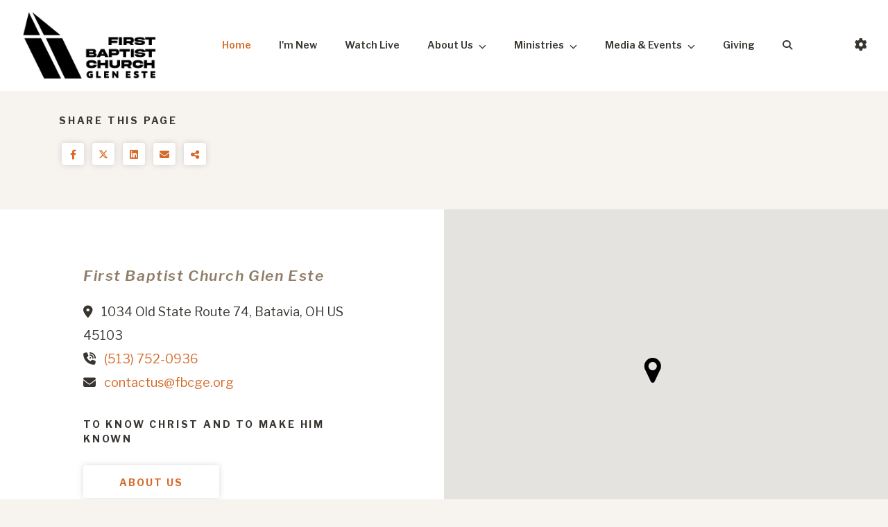

--- FILE ---
content_type: text/html; charset=UTF-8
request_url: https://www.fbcge.org/event/14915711-2023-09-05-womens-bible-study-sheri-meyers--am-session/
body_size: 3225
content:
<!DOCTYPE html>
<html class="no-js " lang="en" xml:lang="en" data-themeid="mk042" data-cms="https://my.ekklesia360.com" data-siteid="32640" >

<head>
<meta charset="utf-8">
<meta http-equiv="X-UA-Compatible" content="IE=edge">

<title>| First Baptist Church of Glen Este</title>
<meta name="description" content="First Baptist Church of Glen Este" >

<meta property="og:site_name" content="First Baptist Church of Glen Este" >
<meta property="og:type" content="article" >
<meta property="og:title" content="| First Baptist Church of Glen Este" >
<meta property="og:url" content="https://www.fbcge.org/event/14915711-2023-09-05-womens-bible-study-sheri-meyers--am-session/" >
<meta name="twitter:card" content="summary" >
<meta name="viewport" content="width=device-width, initial-scale=1.0, maximum-scale=1.0, user-scalable=no">
<meta content="yes" name="apple-mobile-web-app-capable">

<link rel="canonical" href="https://www.fbcge.org/event/14915711-2023-09-05-womens-bible-study-sheri-meyers--am-session/" />

<link rel="manifest" href="/manifest.php">

<!-- Indicate preferred brand name for Google to display -->
<script type="application/ld+json">
{
  "@context": "http://schema.org",
  "@type": "WebSite",
  "name": "First Baptist Church of Glen Este",
  "url": "https://www.fbcge.org"
}
</script>

<link rel="stylesheet" href="/_assets/fonts/icons/style.css?t=20241104113502" />
<link rel="stylesheet" href="/_assets/css/main.css?t=20241104113750" />
<link rel="stylesheet" id="override-css" href="/_assets/css/override.css?t=20250410103828" />

<link rel="icon" type="image/ico" href="/favicon.ico">
<link rel="apple-touch-icon" sizes="180x180" href="/apple-touch-icon.png">
<link rel="icon" type="image/png" sizes="32x32" href="/favicon-32x32.png">
<link rel="icon" type="image/png" sizes="16x16" href="/favicon-16x16.png">
<link rel="manifest" href="/manifest.php">
<link rel="mask-icon" href="/safari-pinned-tab.svg" color="#1a95aa">
<meta name="msapplication-TileColor" content="#1b202c">
<meta name="theme-color" content="#ffffff">



<script type='text/javascript' src='https://platform-api.sharethis.com/js/sharethis.js#property=647a068a413e9c001905a484&product=sop' async='async'></script>


<link rel="stylesheet" href="/_assets/css/layouts/mcms_events_4.css?t=20240906130027"/>
    <style>
#e4-layout-detail p.categories span.all-church b { background-color: #152238; }
#e4-layout-detail p.categories span.women b { background-color: #FF0000; }
#e4-layout-detail p.categories span.men b { background-color: #6c8cff; }
#e4-layout-detail p.categories span.children b { background-color: #ffa500; }
#e4-layout-detail p.categories span.teens b { background-color: #A020F0; }
#e4-layout-detail p.categories span.abf b { background-color: #06402B; }
#e4-layout-detail p.categories span.special-event b { background-color: #F9d71c; }
</style>
</head>

<body>

<!-- DO NOT REMOVE THIS TAG. THIS IS FOR WARDROBE FEATURE -->
<div id="wardrobe_wrap">
<div id="wardrobe_wrapper" data-toggle="sticky-wardrobe">
    <div id="wardrobe_anchor"></div>
	<div id="wardrobe_wrapper_toggle_wrap"><a href="#" id="wardrobe_wrapper_toggle"></a></div>
</div>
</div>
<div id="wrap">


<div id="wrap-inner">

<div id="billboard-wrap" class="top">
<header id="header" class="mobile" data-toggle="sticky-onscroll">
	
	<div class="container-full">
	<div class="header">
	
	<div class="logo">
        <a href="/" class="image"><img src="https://cdn.monkplatform.com/image/[base64]/2024-fbcge-logo-redesign.png?fm=webp" alt="" /></a>
    </div>
	
		<div class="navigation">

		<div id="navigation">
			<div class="inner">
			
			<nav>
			<ul id="nav">
  <li class="current" id="nav_home"><a href="/">Home</a></li>
  <li id="nav_new"><a href="/new/">I&#039;m New</a></li>
  <li id="nav_live"><a href="/live/">Watch Live</a></li>
  <li id="nav_about-us"><a href="#">About Us</a>
    <ul>
      <li id="nav_about"><a href="/about/">About Our Church</a></li>
      <li id="nav_about-us_staff"><a href="/about-us/staff/">Senior Pastor and Staff</a></li>
      <li id="nav_contact"><a href="/contact/">Contact Us</a></li>
    </ul>
  </li>
  <li id="nav_ministries"><a href="/ministries/">Ministries</a>
    <ul>
      <li id="nav_kids"><a href="/kids/">Kids</a></li>
      <li id="nav_students"><a href="/students/">Students</a></li>
      <li id="nav_young-adults"><a href="/young-adults/">Young Adults</a></li>
      <li id="nav_seniors"><a href="/seniors/">Senior Adults</a></li>
      <li id="nav_abf"><a href="/abf/">Adult Bible Fellowship</a></li>
      <li id="nav_women"><a href="/women/">Women</a></li>
      <li id="nav_men"><a href="/men/">Men</a></li>
      <li id="nav_prayer"><a href="/prayer/">Prayer</a></li>
      <li id="nav_worship"><a href="/worship/">Worship</a></li>
      <li id="nav_techteam"><a href="/techteam/">Tech</a></li>
      <li id="nav_missions"><a href="/missions/">Missions</a></li>
    </ul>
  </li>
  <li id="nav_media-events"><a href="#">Media &amp; Events</a>
    <ul>
      <li id="nav_sermons"><a href="/sermons/">Sermon Archives</a></li>
      <li id="nav_podcasts"><a href="/podcasts/">Pastor&#039;s Podcasts</a></li>
      <li id="nav_events"><a href="/events/">Events</a></li>
      <li id="nav_register"><a href="/register/">Event Registration</a></li>
    </ul>
  </li>
  <li id="nav_giving"><a href="/giving/">Giving</a></li>
				<li class="nav_search"><a href="#" class="toggle-search"><i class="fa fa-search"></i></a></li>
				</ul>
			</nav>
			
			<div class="search">
			            <form action="/search-results/" method="get" id="searchForm" ><fieldset>
               <input type="text" id="search_term" name="keywords" value="" placeholder="Search" class="clearClick" />
               <a id="search_go" href="#" class="mcmsSearch fa fa-search"></a>
<input type="hidden" name="show_results" value="N%3B" />

            </fieldset></form>			</div>
			
			<div id="layout-dark">
				<div id="layout-dark-toggle">
					<a href="#" class="layout-dark-toggle"><i class="fa fa-cog"></i></a>
				</div>
				<div id="layout-dark-container">
				<label id="layout-dark-input">
					<input class="input layout-dark-switch" type="checkbox" />
					<span class="handle"></span>
					<span class="label"><b class="input-light">Light</b> - <b class="input-dark">Dark</b></span> 
				</label>
				</div>
			</div>
			
			</div>
		</div>
		
	</div>

	<div class="toggles">
		<a href="#" class="toggle-navigation"><i class="fa fa-bars"></i></a>
	</div>
	
	</div><!--end .header-->
	</div><!--end container-->
</header><!--end #header--></div><!--end #billboard-wrap-->
<div id="content" class="full-section">
    <div class="container">        
        
		<div id="e4-layout-detail" class="row">

                            </div><!--end .row-->
			
			<div class="pb-10">
			<div class="share">
<h5>Share this Page</h5>
<a class="st-custom-button" data-network="facebook"><span><i class="fab fa-facebook-f"></i></span></a>
<a class="st-custom-button" data-network="twitter"><span><i class="fab fa-x-twitter"></i></span></a>
<a class="st-custom-button" data-network="linkedin"><span><i class="fab fa-linkedin"></i></span></a>
<a class="st-custom-button" data-network="email"><span><i class="fa fa-envelope"></i></span></a>
<a class="st-custom-button" data-network="sharethis"><span><i class="fa fa-share-alt"></i></span></a>
</div>
    		</div>
			
	</div><!--end .container-->
</div><!--end #content-->

<div id="footer" class="full-section-container">
	<div class="full-section full-section-footer">
		<div class="full-section-col left-col">
		<div class="full-section-position">
			<section>
			<div class="full-section-text">
				<h4>First Baptist Church Glen Este</h4><p><i class="fa fa-map-marker-alt"></i> &nbsp; 1034 Old State Route 74, Batavia, OH US 45103<br><i class="fa fa-phone-volume"></i> &nbsp; <a href="tel:(513) 752-0936">(513) 752-0936</a><br><i class="fa fa-envelope"></i> &nbsp; <a href="mailto:contactus@fbcge.org">contactus@fbcge.org</a></p><h5>To Know Christ and to Make Him Known</h5>
<p><a class="btn btn-default" href="/about/">About Us</a></p><ul class="social-links mt-6"><li><a href="https://www.facebook.com/FBCGlenEste/" target="_blank"><i class="fab fa-facebook-f"></i></a></li><li><a href="https://www.instagram.com/fbcgleneste" target="_blank"><i class="fab fa-instagram"></i></a></li><li><a href="https://www.fbcge.org/podcasts" target="_blank"><i class="fab fa fa-podcast"></i></a></li></ul><div id="vendor-tagline" class="mt-6"><a class="e360" href="http://www.ekklesia360.com" title="Ekklesia 360 | Web Development &amp; CMS" target="_blank">Ekklesia 360</a><link rel="stylesheet" href="https://ac4a520296325a5a5c07-0a472ea4150c51ae909674b95aefd8cc.ssl.cf1.rackcdn.com/theme/css/tagline-e360.css
"/><script src="https://ac4a520296325a5a5c07-0a472ea4150c51ae909674b95aefd8cc.ssl.cf1.rackcdn.com/theme/js/setLuminanceClass.js"></script></div>
			</div><!--end .full-section-text-->
			</section><!--end .full-section-col section-->
		</div><!--end .full-section-position-->
		</div><!--end .full-section-col-->
		<div class="full-section-col right-col">
					<section class="map full">
				<div id="map-footer" class="widget-church-map" data-address="1034 Old State Route 74, Batavia, OH US 45103" data-latitude="39.0989296" data-longitude="-84.2546039"></div>
			</section><!--end .full-section-col section-->
				</div><!--end .full-section-col-->
    </div><!--end .full-section-->
</div><!--end .full-section-container-->
</div><!--end #wrap-inner-->

</div><!--end #wrap-->

<script src="/_assets/js/lib/jquery.min.js"></script>
<script src='https://maps.googleapis.com/maps/api/js?key=AIzaSyB2jp7rnxICWq-rSl1cHqWchYX_HXyOChc'></script><script src='/_assets/js/lib/infobox.js'></script><script src="https://cdn.plyr.io/3.6.2/plyr.js"></script>

<script src="/_assets/js/lib/ofi.min.js"></script>
<script src="/_assets/js/lib/jarallax.min.js"></script>
<script src="/_assets/js/lib/jarallax-lax.min.js"></script>
<script src="/_assets/js/lib/plugins.js"></script>
<script src="/_assets/js/monk/helpers/notice.js"></script>
<script src="/_assets/js/monk/main.js"></script>


<script src="https://my.ekklesia360.com/Clients/monkcms-dev.js"></script>
<script src="https://e3021caa7dff488e9e53-0a472ea4150c51ae909674b95aefd8cc.ssl.cf1.rackcdn.com/theme/js/theme-common.js"></script>



<!-- Google tag (gtag.js) -->
<script async src="https://www.googletagmanager.com/gtag/js?id=G-9QWKG6FHEM"></script>
<script>
  window.dataLayer = window.dataLayer || [];
  function gtag(){dataLayer.push(arguments);}
  gtag('js', new Date());

  gtag('config', 'G-9QWKG6FHEM');
</script>
</body>
</html>


--- FILE ---
content_type: text/css
request_url: https://www.fbcge.org/_assets/fonts/icons/style.css?t=20241104113502
body_size: -4
content:
@import url("fontawesome/css/all.min.css");
@import url("icomoon/style.css");
.fab.fa-podcast { font-family: "Font Awesome 6 Pro" !important; }

--- FILE ---
content_type: text/css
request_url: https://www.fbcge.org/_assets/css/override.css?t=20250410103828
body_size: 9771
content:
/* $lightbody1, color, Light Background */
/* $lightbody2, color, Light Background Alt*/
/* $lighttext1, color, Light Text*/
/* $lighttext2, color, Light Text Alt*/
/* $lighthighlight1, color, Light Highlight*/
/* $lightaccent1, color, Light Accent*/
/* $lightaccent2, color, Light Accent Alt*/
/* $link1, color, Link Color*/
/* $darkbody1, color, Dark Background */
/* $darkbody2, color, Dark Background Alt*/
/* $darkbody3, color, Dark Background Opacity*/
/* $darktext1, color, Dark Text*/
/* $darktext2, color, Dark Text Alt*/
/* $darkhighlight1, color, Dark Highlight*/
/* $darkaccent1, color, Dark Accent*/
/* $bodyFont, fontFamily, Body Font
Anton => 'Anton', sans-serif
@import url('https://fonts.googleapis.com/css?family=Anton');
Bree Serif => 'Bree Serif', serif
@import url('https://fonts.googleapis.com/css?family=Bree+Serif');
Dosis => 'Dosis', sans-serif
@import url('https://fonts.googleapis.com/css?family=Dosis');
Gothic => 'Gothic A1', sans-serif
@import url('https://fonts.googleapis.com/css?family=Gothic+A1');
Handlee => 'Handlee', cursive
@import url('https://fonts.googleapis.com/css?family=Handlee');
Heebo => 'Heebo', sans-serif
@import url('https://fonts.googleapis.com/css?family=Heebo');
Josefin Slab => 'Josefin Slab', serif
@import url('https://fonts.googleapis.com/css?family=Josefin+Slab');
Lato => 'Lato', sans-serif
@import url('https://fonts.googleapis.com/css?family=Lato:300,300i,400,400i,700,700i');
Libre Baskerville => 'Libre Baskerville', serif
@import url('https://fonts.googleapis.com/css?family=Libre+Baskerville');
Libre Franklin (default) => 'Libre Franklin', sans-serif
@import url('https://fonts.googleapis.com/css?family=Libre+Franklin:400,400i,600,600i,700,700i');
Lora => 'Lora', serif
@import url('https://fonts.googleapis.com/css?family=Lora');
Miriam Libre => 'Miriam Libre', sans-serif
@import url('https://fonts.googleapis.com/css?family=Miriam+Libre');
Merriweather => 'Merriweather', sans-serif
@import url('https://fonts.googleapis.com/css?family=Merriweather');
Noto Serif => 'Noto Serif', serif
@import url('https://fonts.googleapis.com/css?family=Noto+Serif');
Nunito => 'Nunito', sans-serif
@import url('https://fonts.googleapis.com/css?family=Nunito:400,400i,700,700i');
Montserrat => 'Montserrat', sans-serif
@import url('https://fonts.googleapis.com/css?family=Montserrat');
Open Sans => 'Open Sans', sans-serif
@import url('https://fonts.googleapis.com/css?family=Open+Sans');
Oswald => 'Oswald', sans-serif
@import url('https://fonts.googleapis.com/css?family=Oswald');
Playfair Display => 'Playfair Display', serif
@import url('https://fonts.googleapis.com/css?family=Playfair+Display');
Quicksand => 'Quicksand', sans-serif
@import url('https://fonts.googleapis.com/css?family=Quicksand');
Raleway => 'Raleway', sans-serif
@import url('https://fonts.googleapis.com/css?family=Raleway');
Roboto => 'Roboto', sans-serif
@import url('https://fonts.googleapis.com/css?family=Roboto');
Sintony => 'Sintony', sans-serif
@import url('https://fonts.googleapis.com/css?family=Sintony');
Source Sans Pro => 'Source Sans Pro', sans-serif
@import url('https://fonts.googleapis.com/css?family=Source+Sans+Pro');
Titillium Web => 'Titillium Web', sans-serif
@import url('https://fonts.googleapis.com/css?family=Titillium+Web');
Work Sans => 'Work Sans', sans-serif
@import url('https://fonts.googleapis.com/css?family=Work+Sans:300,400,700,900&display=swap');
*/
/* $headingFont, fontFamily, Heading Font
Anton => 'Anton', sans-serif
@import url('https://fonts.googleapis.com/css?family=Anton');
Bree Serif => 'Bree Serif', serif
@import url('https://fonts.googleapis.com/css?family=Bree+Serif');
Dosis => 'Dosis', sans-serif
@import url('https://fonts.googleapis.com/css?family=Dosis');
Gothic => 'Gothic A1', sans-serif
@import url('https://fonts.googleapis.com/css?family=Gothic+A1');
Handlee => 'Handlee', cursive
@import url('https://fonts.googleapis.com/css?family=Handlee');
Heebo => 'Heebo', sans-serif
@import url('https://fonts.googleapis.com/css?family=Heebo');
Josefin Slab => 'Josefin Slab', serif
@import url('https://fonts.googleapis.com/css?family=Josefin+Slab');
Lato => 'Lato', sans-serif
@import url('https://fonts.googleapis.com/css?family=Lato:300,300i,400,400i,700,700i');
Libre Baskerville => 'Libre Baskerville', serif
@import url('https://fonts.googleapis.com/css?family=Libre+Baskerville');
Libre Franklin (default) => 'Libre Franklin', sans-serif
@import url('https://fonts.googleapis.com/css?family=Libre+Franklin:400,400i,600,600i,700,700i');
Lora => 'Lora', serif
@import url('https://fonts.googleapis.com/css?family=Lora');
Miriam Libre => 'Miriam Libre', sans-serif
@import url('https://fonts.googleapis.com/css?family=Miriam+Libre');
Merriweather => 'Merriweather', sans-serif
@import url('https://fonts.googleapis.com/css?family=Merriweather');
Noto Serif => 'Noto Serif', serif
@import url('https://fonts.googleapis.com/css?family=Noto+Serif');
Nunito => 'Nunito', sans-serif
@import url('https://fonts.googleapis.com/css?family=Nunito:400,400i,700,700i');
Montserrat => 'Montserrat', sans-serif
@import url('https://fonts.googleapis.com/css?family=Montserrat');
Open Sans => 'Open Sans', sans-serif
@import url('https://fonts.googleapis.com/css?family=Open+Sans');
Oswald => 'Oswald', sans-serif
@import url('https://fonts.googleapis.com/css?family=Oswald');
Playfair Display => 'Playfair Display', serif
@import url('https://fonts.googleapis.com/css?family=Playfair+Display');
Quicksand => 'Quicksand', sans-serif
@import url('https://fonts.googleapis.com/css?family=Quicksand');
Raleway => 'Raleway', sans-serif
@import url('https://fonts.googleapis.com/css?family=Raleway');
Roboto => 'Roboto', sans-serif
@import url('https://fonts.googleapis.com/css?family=Roboto');
Sintony => 'Sintony', sans-serif
@import url('https://fonts.googleapis.com/css?family=Sintony');
Source Sans Pro => 'Source Sans Pro', sans-serif
@import url('https://fonts.googleapis.com/css?family=Source+Sans+Pro');
Titillium Web => 'Titillium Web', sans-serif
@import url('https://fonts.googleapis.com/css?family=Titillium+Web');
Work Sans => 'Work Sans', sans-serif
@import url('https://fonts.googleapis.com/css?family=Work+Sans:300,400,700,900&display=swap');
*/
/* $wardrobeAtRules */
@import url('https://fonts.googleapis.com/css?family=Libre+Franklin:400,400i,600,600i,700,700i');
/* $wardrobeAtRules */
/* Light Background
================================================== */
body, .content-section.module-layout .content-section-inner, #header.mobile #navigation #searchForm #search_term, #header #navigation .search .mp_list li.mp_show_more { /* $lightbody1 */ background-color: #f7f3ef; }

/* Light Background Alt
================================================== */
#billboard-wrap.loading:before, #billboard-wrap:before, .btn-default, .monkForm, .monkForm div input, .monkForm div textarea, .monkForm .checkbox label:before, .monkForm .radio label:before, #header, #header.desktop .header #navigation #nav > li > ul > li > a, #header.desktop .header #navigation #nav > li > ul > li > ul > li > a, #header.desktop #navigation #searchForm fieldset, #header.mobile #navigation, #header.desktop #navigation #layout-dark-container, .slick-widget.small-widget .article-wrap, .ui-selectmenu-button, .ui-selectmenu-menu .ui-menu, .module-search-term, #search-results #searchForm #search_term, #module-search-term, #zip-search-term, #filter-zip, #pagination #current, #pagination .current, .pagination #current, .pagination .current, .share a, a.linked-image .info, #tabs, .ui-tabs-nav, .module-tabs, .ui-tabs-anchor-mobile, .ui-tabs .ui-tabs-panel, .accordion .ui-accordion-header, .ui-accordion-content, .social-links li a, .div-callout, .widget.sermon article, .widget.events article, #header #navigation .search .mp_list, .widget.linklist article, .widget.articles article, .widget.staff article, .widget.posts article, .filters, #stickysub #stickysub-nav li a.active { /* $lightbody2 */ background-color: #ffffff; }

.alertB3 .alertbar-desc { /* $lightbody2 */ color: #ffffff; }

@media (hover: hover) { .alertbar-wrap.alertB3 > a:hover .alertbar-link { /* $lightbody2 */ color: #ffffff; } }

.loading:after { /* $lightbody2 */ background-color: #ffffff; }

.monkForm input[type="submit"], .comments form #comment-submit, .btn-add a, .btn-span, .event-buttons a.thickbox, .btn-primary, .btn-success, table th, .alertB3 .alertbar-title, .alertB3 .alertbar-link, #stickysub #stickysub-nav li a { /* $lightbody2 */ color: #ffffff; }

/* Light Text
================================================== */
body, h1, h2, h3, h4, h5, h6, .h1, .h2, .h3, .h4, .h5, .h6, .btn-warning, .monkForm, #header .header .toggles a, #header.desktop .header #navigation #nav > li > a, #header.desktop .header #navigation #nav > li.dropdown > a span i, #header.desktop .header #navigation #nav > li > ul > li > a, #header.desktop .header #navigation #nav > li > ul > li.dropdown > a span i, #header.desktop .header #navigation #nav > li > ul > li > ul > li > a, #header.mobile #nav > li > a, #header.mobile #nav > li > ul > li > a, #header.mobile #nav > li > ul > li > ul > li > a, #header.mobile #navigation #searchForm #search_term, #header #navigation #layout-dark-container .label, #header #navigation #layout-dark-container .label .input-dark, #header #navigation #layout-dark-container .input:checked ~ .label .input-light, #header.desktop #navigation .layout-dark-toggle, .slick-widget .slick-prev, .slick-widget .slick-next, .slick-added .slick-prev, .slick-added .slick-next, .slick-widget.linklist .article-wrap .article-inner .info-inner p, .slick-widget.staff .article-wrap .article-inner .info-inner p, .ui-selectmenu-button, .ui-selectmenu-menu .ui-menu li, .module-search-term, #search-results #searchForm #search_term, #module-search-term, #zip-search-term, #filter-zip, .module-search-submit, #search-results #searchForm #search_go, #module-search-submit, #zip-search-submit, #gF-filter-submit, #pagination a, .pagination a, #pagination #next, .pagination #next, #pagination #previous, .pagination #previous, a.heading-link .heading-link-text, .social-links li a, .widget.sermon article .media-icons a, #header #navigation .search .mp_list li, #header #navigation .search .mp_list li.mp_show_more.mp_highlighted, .widget.linklist article .article-inner .info-inner p, .widget.staff article .article-inner .info-inner p, .widget.posts article .article-inner .info-inner p { /* $lighttext1 */ color: #383430; }

@media (hover: hover) { .ui-selectmenu-menu .ui-menu li:hover { /* $lighttext1 */ color: #383430; } }

.btn-success, #header #navigation #layout-dark-container .handle:before, #header #navigation #layout-dark-container .handle:after, .slick-widget .slick-dots li button, .slick-added .slick-dots li button { /* $lighttext1 */ background-color: #383430; }

.btn-warning, table th, table td { /* $lighttext1 */ border-color: #383430; }

/* Light Text Alt
================================================== */
h4, .h4, blockquote, #header.desktop #navigation #searchForm #search_term, #header.desktop #navigation #searchForm #search_go, #header.mobile #navigation #searchForm #search_go { /* $lighttext2 */ color: #8f7c68; }

@media (hover: hover) { #pagination #next:hover, .pagination #next:hover, #pagination #previous:hover, .pagination #previous:hover { /* $lighttext2 */ color: #8f7c68; } }

table th { /* $lighttext2 */ background-color: #8f7c68; }

/* Light Highlight
================================================== */
.monkForm div input, .monkForm div textarea, .monkForm div select, .monkForm div input, .monkForm div textarea, .slick-widget.linklist .article-wrap .article-inner .image, #header.desktop .header #navigation #nav > li.nav_scroll > a, .widget.linklist article .article-inner .image { /* $lighthighlight1 */ color: #959fb8; }

#pagination #off, .pagination #off { /* $lighthighlight1 */ color: #959fb8; }

.monkForm .checkbox label:before, .monkForm .radio label:before, .ui-selectmenu-menu .ui-menu { /* $lighthighlight1 */ border-color: #959fb8; }

#header #navigation .search .mp_list li { /* $lighthighlight1 */ border-top-color: #959fb8; }

.module-search-term, #search-results #searchForm #search_term, #module-search-term, #zip-search-term, #filter-zip, .ui-selectmenu-button, .monkForm div input, .monkForm div textarea, .monkForm div select { /* $lighthighlight1 */ border-left-color: #959fb8; }

.module-search-term, #search-results #searchForm #search_term, #module-search-term, #zip-search-term, #filter-zip, .ui-selectmenu-button, .monkForm div input, .monkForm div textarea, .monkForm div select { /* $lighthighlight1 */ border-right-color: #959fb8; }

.module-search-term, #search-results #searchForm #search_term, #module-search-term, #zip-search-term, #filter-zip, .ui-selectmenu-button, .monkForm div input, .monkForm div textarea, .monkForm div select { /* $lighthighlight1 */ border-bottom-color: #959fb8; }

/* Light Accent
================================================== */
.content-section .content-section-inner, .full-section .full-section-col, .widget.events article .date { /* $lightaccent1 */ background-color: #e0d3c5; }

@media (hover: hover) { #header.desktop .header #navigation #nav > li > ul > li:hover > a, #header.desktop .header #navigation #nav > li > ul > li > ul > li > a:hover, .slick-widget.linklist .article-wrap a:hover, .slick-widget.staff .article-wrap a:hover, .ui-selectmenu-menu .ui-menu li:hover, .widget.linklist article a:hover, .widget.staff article a:hover, .widget.posts article a:hover, .widget.articles.widget-fullpage article a:hover { /* $lightaccent1 */ background-color: #e0d3c5; } }

/* Light Accent Alt
================================================== */
.full-section.full-section-footer .full-section-col { /* $lightaccent2 */ background-color: #ffffff; }

#widget_church_map_water_light { /* $lightaccent2 */ color: #ffffff; }

/* Link Color
================================================== */
a, .btn-default, .btn-info, .btn-text, .monkForm p.error, .monkForm .asterisk, .monkForm .checkbox label:after, .monkForm .radio label:after, #header.desktop .header #navigation #nav > li.current > a, body.show-search #header.desktop #navigation #nav > li > a.toggle-search, body.show-navigation #header.mobile .header .toggles .toggle-navigation, #header.mobile #nav > li.active > a, #header.mobile #nav > li > ul > li.active > a, #header #navigation #layout-dark-container .label .input-light, #header #navigation #layout-dark-container .input:checked ~ .label .input-dark, body.show-dark-toggle #header.desktop #navigation .layout-dark-toggle, #pagination #current, #pagination .current, .pagination #current, .pagination .current, .share a, #tabs li a, .ui-tabs .ui-tabs-nav .ui-tabs-anchor, .module-tabs li a, .ui-tabs-anchor-mobile, .accordion .ui-accordion-header, .dark .btn-default, .dark .monkForm .checkbox label:after, .dark .monkForm .radio label:after, #header.dark.desktop .header #navigation #nav > li.current > a, body.show-navigation #header.dark.mobile .header .toggles .toggle-navigation, #header.dark.mobile #nav > li.active > a, #header.dark.mobile #nav > li > ul > li.active > a, #header.dark #navigation #layout-dark-container .label .input-light, #header.dark #navigation #layout-dark-container .input:checked ~ .label .input-dark, .dark #pagination #current, .dark #pagination .current, .dark .pagination #current, .dark .pagination .current, .dark .btn-info, .dark .btn-text, #header #navigation .search .mp_list li.mp_highlighted, #header #navigation .search .mp_list li.mp_show_more, #header.dark #navigation .search .mp_list li.mp_highlighted, #header.dark #navigation .search .mp_list li.mp_show_more.mp_highlighted, #widget_church_map_marker, #stickysub #stickysub-nav li a.active { /* $link1 */ color: #d66828; }

@media (hover: hover) { #header.desktop .header #navigation #nav > li:hover > a, #header.dark.desktop .header #navigation #nav > li:hover > a, #header .header .toggles a:hover, #header.dark .header .toggles a:hover, #header.desktop #navigation #searchForm #search_go:hover, #header.mobile #navigation #searchForm #search_go:hover, #header.desktop #navigation .layout-dark-toggle:hover, .module-search-submit:hover, #search-results #searchForm #search_go:hover, #module-search-submit:hover, #zip-search-submit:hover, #gF-filter-submit:hover, #pagination a:hover, .pagination a:hover, .social-links li a:hover, .widget.sermon article .media-icons a:hover, #header.dark.desktop #navigation #searchForm #search_go:hover, #header.dark.mobile #navigation #searchForm #search_go:hover, #header.dark.desktop #navigation .layout-dark-toggle:hover, .dark .ui-selectmenu-menu .ui-menu li:hover, .dark .module-search-submit:hover, .dark #search-results #searchForm #search_go:hover, .dark #module-search-submit:hover, .dark #zip-search-submit:hover, .dark #gF-filter-submit:hover, .dark #pagination a:hover, .dark .pagination a:hover, .dark .widget.sermon article .media-icons a:hover, .dark .social-links li a:hover, #header.desktop .header #navigation #nav > li.nav_scroll > a:hover, #header.dark.desktop .header #navigation #nav > li.nav_scroll > a:hover { /* $link1 */ color: #d66828; } }

.monkForm input[type="submit"], .comments form #comment-submit, .btn-add a, .btn-span, .event-buttons a.thickbox, .btn-primary, #header.mobile #navigation:before, .slick-widget .slick-dots li.slick-active button, .slick-added .slick-dots li.slick-active button, .monkForm .checkbox input[type="radio"]:checked + label:before, .monkForm .radio input[type="radio"]:checked + label:before, a.heading-link .heading-link-text span:after, .dark .monkForm .checkbox input[type="radio"]:checked + label:before, .dark .monkForm .radio input[type="radio"]:checked + label:before, .dark .slick-widget .slick-dots li.slick-active button, .dark .slick-added .slick-dots li.slick-active button, .dark .monkForm input[type=submit], .dark .comments form #comment-submit, .dark .btn-add a, .dark .btn-span, .dark .event-buttons a.thickbox, .dark .btn-primary, .dark a.heading-link .heading-link-text span:after, .alertbar-wrap.alertB3 a, #stickysub #stickysub-nav { /* $link1 */ background-color: #d66828; }

.btn-info, .dark .btn-info { /* $link1 */ border-color: #d66828; }

hr, .monkForm div input, .monkForm div textarea, .monkForm div select, #header.desktop .header #navigation #nav > li > ul, #header.desktop .header #navigation #nav > li > ul > li > ul, #header.desktop #navigation #searchForm fieldset, #header.desktop #navigation #layout-dark-container, .ui-selectmenu-button, .module-search-term, #search-results #searchForm #search_term, #module-search-term, #zip-search-term, #filter-zip, .dark .monkForm div input, .dark .monkForm div textarea, .dark .monkForm div select, #header.dark.desktop #navigation #searchForm fieldset, .dark .ui-selectmenu-button, .dark .module-search-term, .dark #search-results #searchForm #search_term, .dark #module-search-term, .dark #zip-search-term, .dark #filter-zip { /* $link1 */ border-top-color: #d66828; }

/* Dark Background
================================================== */
#content.dark, .content-sidebar-section.dark, .content-section .content-section-inner.dark, .content-section.module-layout .content-section-inner.dark, .full-section.dark { /* $darkbody1 */ background-color: #3c4761; }

.full-section.full-section-footer.dark{ /* $darkbody1 */ background-color: #3c4761; }

/* Dark Background Alt
================================================== */
.dark .btn-default, .dark .monkForm, #header.dark, #header.dark.desktop .header #navigation #nav > li > ul > li > a, #header.dark.desktop .header #navigation #nav > li > ul > li > ul > li > a, #header.dark.desktop #navigation #searchForm fieldset, #header.dark.mobile #navigation, #header.dark.desktop #navigation #layout-dark-container, #billboard, .dark .slick-widget.small-widget .article-wrap, .dark .ui-selectmenu-button, .dark .ui-selectmenu-menu .ui-menu, .dark .module-search-term, .dark #search-results #searchForm #search_term, .dark #module-search-term, .dark #zip-search-term, .dark #filter-zip, .dark #pagination #current, .dark #pagination .current, .dark .pagination #current, .dark .pagination .current, .dark .share a, .dark a.linked-image .info, .ui-tooltip, .dark .div-callout, .widget.sermon article .image, .dark .widget.sermon article, .dark .widget.events article, .dark .social-links li a, #header.dark #navigation .search .mp_list, .dark .widget.linklist article, .dark .widget.articles article, .dark .widget.staff article, .dark .widget.posts article, .dark .filters { /* $darkbody2 */ background-color: #2d3342; }

#header.dark.mobile #navigation #searchForm #search_term, #header.dark.mobile #navigation #searchForm #search_go { /* $darkbody2 */ color: #2d3342; }

/* Dark Background Opacity
================================================== */
#billboard.overlay:before, #billboard.overlay .rotator .slick-slide:before, .widget.sermon article .image a { /* $darkbody3 */ background-color: rgba(45, 51, 66, 0.35); }

.dark .btn-success { /* $darkbody3 */ background-color: rgba(45, 51, 66, 0.35); }

/* Dark Text
================================================== */
.dark, .dark h1, .dark h2, .dark h3, .dark h5, .dark h6, .dark .h1, .dark .h2, .dark .h3, .dark .h5, .dark .h6, .dark .btn-success, .dark .btn-warning, .dark .monkForm, .dark .monkForm div input, .dark .monkForm div textarea, .dark .monkForm div select, .dark .monkForm div input, .dark .monkForm div textarea, #header.dark.desktop .header #navigation #nav > li > a, #header.dark.desktop .header #navigation #nav > li.dropdown > a span i, #header.dark.desktop .header #navigation #nav > li > ul > li > a, #header.dark.desktop .header #navigation #nav > li > ul > li.dropdown > a span i, #header.dark.desktop .header #navigation #nav > li > ul > li > ul > li > a, #header.dark.desktop #navigation #searchForm #search_term, #header.dark.desktop #navigation #searchForm #search_go, #header.dark.mobile #nav > li > a, #header.dark.mobile #nav > li > ul > li > a, #header.dark.mobile #nav > li > ul > li > ul > li > a, #header.dark #navigation #layout-dark-container .label, #header.dark #navigation #layout-dark-container .label .input-dark, #header.dark #navigation #layout-dark-container .input:checked ~ .label .input-light, .dark .slick-widget .slick-prev, .dark .slick-widget .slick-next, .dark .slick-added .slick-prev, .dark .slick-added .slick-next, .dark .slick-widget.linklist .article-wrap .article-inner .info-inner p, .dark .slick-widget.staff .article-wrap .article-inner .info-inner p, .dark .ui-selectmenu-button, .dark .ui-selectmenu-menu .ui-menu li, .dark .module-search-term, .dark #search-results #searchForm #search_term, .dark #module-search-term, .dark #zip-search-term, .dark #filter-zip, .dark .module-search-submit, .dark #search-results #searchForm #search_go, .dark #module-search-submit, .dark #zip-search-submit, .dark #gF-filter-submit, .dark #pagination a, .dark .pagination a, .dark #pagination #next, .dark .pagination #next, .dark #pagination #previous, .dark .pagination #previous, .dark #tabs li a, .dark .ui-tabs .ui-tabs-nav .ui-tabs-anchor, .dark .module-tabs li a, .dark .ui-tabs-anchor-mobile, .dark .accordion .ui-accordion-header, .ui-tooltip, .dark a.heading-link .heading-link-text, .widget.sermon article .image a span i, .dark .widget.events article .date, .dark .monkForm input[type=submit], .dark .comments form #comment-submit, .dark .btn-add a, .dark .btn-span, .dark .event-buttons a.thickbox, .dark .btn-primary, .dark .social-links li a, #header.dark #navigation .search .mp_list li, #header.dark #navigation .search .mp_list li.mp_show_more, #billboard .bottom .slick-widget .slick-prev, #billboard .bottom .slick-widget .slick-next, .dark .widget.linklist article .article-inner .info-inner p, .dark .widget.staff article .article-inner .info-inner p, .dark .widget.posts article .article-inner .info-inner p, .dark .widget.sermon article .media-icons a, .dark .widget.articles.widget-fullpage article .info-inner blockquote { /* $darktext1 */ color: #ffffff; }

#header.dark.mobile #navigation #searchForm #search_term, #header.dark #navigation #layout-dark-container .handle:before, #header.dark #navigation #layout-dark-container .handle:after, .dark .slick-widget .slick-dots li button, .dark .slick-added .slick-dots li button { /* $darktext1 */ background-color: #ffffff; }

.dark .btn-warning { /* $darktext1 */ border-color: #ffffff; }

/* Dark Text Alt
================================================== */
.dark h4, .dark .h4, .dark blockquote, .dark #pagination #off, .dark .pagination #off { /* $darktext2 */ color: #ab9987; }

/* Dark Highlight
================================================== */
header.dark .header .toggles a, #header.dark.desktop #navigation .layout-dark-toggle, .dark .slick-widget.linklist .article-wrap .article-inner .image, #header.dark.desktop .header #navigation #nav > li.nav_scroll > a, .dark .widget.linklist article .article-inner .image { /* $darkhighlight1 */ color: #959fb8; }

.dark .monkForm .checkbox label:before, .dark .monkForm .radio label:before, .dark .ui-selectmenu-menu .ui-menu { /* $darkhighlight1 */ border-color: #959fb8; }

#header.dark #navigation .search .mp_list li { /* $darkhighlight1 */ border-top-color: #959fb8; }

.dark .module-search-term, .dark #search-results #searchForm #search_term, .dark #module-search-term, .dark #zip-search-term, .dark #filter-zip, .dark .ui-selectmenu-button, .monkForm div input, .monkForm div textarea, .monkForm div select { /* $darkhighlight1 */ border-left-color: #959fb8; }

.dark .module-search-term, .dark #search-results #searchForm #search_term, .dark #module-search-term, .dark #zip-search-term, .dark #filter-zip, .dark .ui-selectmenu-button, .monkForm div input, .monkForm div textarea, .monkForm div select { /* $darkhighlight1 */ border-right-color: #959fb8; }

.dark .module-search-term, .dark #search-results #searchForm #search_term, .dark #module-search-term, .dark #zip-search-term, .dark #filter-zip, .dark .ui-selectmenu-button, .monkForm div input, .monkForm div textarea, .monkForm div select { /* $darkhighlight1 */ border-bottom-color: #959fb8; }

/* Dark Accent
================================================== */
.dark .monkForm div input, .dark .monkForm div textarea, .dark .monkForm .checkbox label:before, .dark .monkForm .radio label:before, .loading.dark, body.dark-layout .content-section.section-odd .content-section-inner, .full-section.dark .full-section-col, .dark #tabs, .dark .ui-tabs-nav, .dark .module-tabs, .dark .ui-tabs-anchor-mobile, .dark .ui-tabs .ui-tabs-panel, .dark .accordion .ui-accordion-header, .dark .ui-accordion-content, .dark .widget.events article .date, #header.dark #navigation .search .mp_list li.mp_show_more { /* $darkaccent1 */ background-color: #e0d3c5; }

@media (hover: hover) { #header.dark.desktop .header #navigation #nav > li > ul > li:hover > a, #header.dark.desktop .header #navigation #nav > li > ul > li > ul > li > a:hover, .dark .slick-widget.linklist .article-wrap a:hover, .dark .slick-widget.staff .article-wrap a:hover, .dark .ui-selectmenu-menu .ui-menu li:hover, .dark #pagination #next:hover, .dark .pagination #next:hover, .dark #pagination #previous:hover, .dark .pagination #previous:hover, .dark .widget.linklist article a:hover, .dark .widget.staff article a:hover, .dark .widget.posts article a:hover, .dark .widget.articles.widget-fullpage article a:hover { /* $darkaccent1 */ background-color: #e0d3c5; } }

#widget_church_map_water_dark { /* $darkaccent1 */ color: #e0d3c5; }

/* Body - Body Font
================================================== */
body, table caption, table th, table td, textarea, .monkForm, .monkForm input, .comments #name, .comments #comment, #search_term, #search_term2, #module-search-term, #zip-search-term, #newsletter_text, .ui-selectmenu-button, .ui-selectmenu, .ui-selectmenu-menu .ui-menu, select.sorter, .infowindow, .monkForm input[type=submit], .comments form #comment-submit, .btn, .event-buttons .thickbox, .btn-add a, button, #pagination, #tabs li, .ui-tabs .ui-tabs-nav li, .module-tabs li, #nav, #mobilenav, #subnav, .mp_list, .post-nav__search-input, .article-nav__search-input { /* $bodyFont */ font-family: 'Libre Franklin', sans-serif; }

/* Heading - Heading Font
================================================== */
h1, h2, h3, h4, h5, h6, .monkForm fieldset > legend, p.commentName, blockquote, .monkForm .heading, .monkForm fieldset fieldset > legend.heading, .monkForm fieldset fieldset > legend { /* $headingFont */ font-family: 'Libre Franklin', sans-serif; }

/* Sermons #6
================================================== */
#sermons6 .sermon-notes { /* $lightbody2 */ background-color: #ffffff; }

#sermons6 #sermons6-modal-msg, .dark #sermons6 .sermon-notes { /* $darkbody2 */ background-color: #2d3342; }

#sermons6 .sermon-notes #sermon-notes-form textarea, #sermons6 .sermon-notes #sermon-notes-form #notes-email { /* $lightbody2 */ background-color: #ffffff; }

#sermons6 .sermon-notes #sermon-notes-form textarea, #sermons6 .sermon-notes #sermon-notes-form #notes-email { /* $lighthighlight1 */ color: #959fb8; }

#sermons6 .sermon-notes #sermon-notes-form textarea, #sermons6 .sermon-notes #sermon-notes-form #notes-email { /* $lighthighlight1 */ border-left-color: #959fb8; }

#sermons6 .sermon-notes #sermon-notes-form textarea, #sermons6 .sermon-notes #sermon-notes-form #notes-email { /* $lighthighlight1 */ border-right-color: #959fb8; }

#sermons6 .sermon-notes #sermon-notes-form textarea, #sermons6 .sermon-notes #sermon-notes-form #notes-email { /* $lighthighlight1 */ border-bottom-color: #959fb8; }

#sermons6 .sermon-notes #sermon-notes-form textarea, #sermons6 .sermon-notes #sermon-notes-form #notes-email { /* $link1 */ border-top-color: #d66828; }

#sermons6_series .series-list-item .image-link .overlay h3, #sermons6 #sermons6-modal-msg p, .dark #sermons6 .sermon-notes #sermon-notes-form textarea, .dark #sermons6 .sermon-notes #sermon-notes-form #notes-email { /* $darktext1 */ color: #ffffff; }

.dark #sermons6 .sermon-notes #sermon-notes-form textarea, .dark #sermons6 .sermon-notes #sermon-notes-form #notes-email { /* $darkhighlight1 */ border-left-color: #959fb8; }

.dark #sermons6 .sermon-notes #sermon-notes-form textarea, .dark #sermons6 .sermon-notes #sermon-notes-form #notes-email { /* $darkhighlight1 */ border-right-color: #959fb8; }

.dark #sermons6 .sermon-notes #sermon-notes-form textarea, .dark #sermons6 .sermon-notes #sermon-notes-form #notes-email { /* $darkhighlight1 */ border-bottom-color: #959fb8; }

.dark #sermons6 .sermon-notes #sermon-notes-form textarea, .dark #sermons6 .sermon-notes #sermon-notes-form #notes-email { /* $darkaccent1 */ background-color: #e0d3c5; }

#sermons6 .sermon-notes #sermon-notes-form textarea, #sermons6 .sermon-notes #sermon-notes-form #notes-email { /* $bodyFont */ font-family: 'Libre Franklin', sans-serif; }

/* Staff #3
================================================== */
.staff3-items article .staff3-rollover ul li a, .staff3-items.staff3-detail article ul.staff3-social li a { /* $link1 */ background-color: #d66828; }

@media (hover: hover) { .staff3-items article .staff3-rollover ul li a:hover, #staff3 .staff3-items.staff3-detail article ul.staff3-social li a:hover { /* $lighttext1 */ background-color: #383430; } }

@media (hover: hover) { .dark .staff3-items article .staff3-rollover ul li a:hover, .dark #staff3 .staff3-items.staff3-detail article ul.staff3-social li a:hover { /* $darkbody2 */ background-color: #2d3342; } }

.staff3-items article .staff3-rollover { /* $darkbody3 */ background-color: rgba(45, 51, 66, 0.35); }

.staff3-items article .staff3-rollover ul li a, #staff3 .staff3-items article .staff3-rollover p, #staff3 .staff3-items article .staff3-rollover, #staff3 .staff3-items.staff3-detail article ul.staff3-social li a { /* $darktext1 */ color: #ffffff; }

@media (hover: hover) { .staff3-items article .staff3-rollover ul li a:hover, #staff3 .staff3-items.staff3-detail article ul.staff3-social li a:hover { /* $darktext1 */ color: #ffffff; } }

/* Events #4
================================================== */
#e4-featured-events article, #e4-filters .reset ul li a, #e4-layout-detail .meta { /* $lightbody2 */ background-color: #ffffff; }

#e4-layout-calendar table.calendar th, #e4-layout-calendar table.calendar td, #e4-layout-detail .meta { /* $lighttext1 */ border-color: #383430; }

.e4-layout-pagination a.off { /* $lighttext1 */ color: #383430; }

@media (hover: hover) { .e4-layout-pagination a:hover { /* $lighttext1 */ color: #383430; } }

#e4-layout-detail .meta h5 { /* $lightbody2 */ border-bottom-color: #ffffff; }

#e4-featured-events article .date { /* $lighttext1 */ background-color: #383430; }

#e4-layout-calendar table.calendar th, #e4-layout-calendar table.calendar div.day-number span { /* $lighttext1 */ color: #383430; }

#e4-layout-list article .info p.meta i.repeat { /* $lighthighlight1 */ color: #959fb8; }

#e4-view li a, .e4-layout-pagination a { /* $link1 */ color: #d66828; }

@media (hover: hover) { #e4-filters .reset ul li a:hover { /* $link1 */ color: #d66828; } }

#e4-featured-events article .info .categories b, #e4-view li a.active, .dark #e4-view li a.active, #e4-filters-form .filter-categories li label:before, #e4-layout-list article .info .categories b, #e4-layout-calendar table.calendar .calendar-links li span.categories b, #e4-layout-detail p.categories b { /* $link1 */ background-color: #d66828; }

#e4-filters-form .filter-categories li label:before { /* $link1 */ border-color: #d66828; }

#e4-filters-form .filter-categories li label, #e4-filters .reset ul li a { /* $link1 */ color: #d66828; }

#e4-featured-events article .date .dates, #e4-layout-list article .date { /* $link1 */ background-color: #d66828; }

@media (hover: hover) { #e4-view li a:hover { /* $link1 */ background-color: #d66828; } }

#e4-filters .reset ul li a { /* $link1 */ border-color: #d66828; }

#e4-view li a { /* $link1 */ color: #d66828; }

#e4-featured-events article .date { /* $lightbody2 */ background-color: #ffffff; }

.dark #e4-layout-detail .meta, .dark #e4-view li a, .dark #e4-layout-calendar table.calendar td.calendar-day-np, .dark #e4-layout-calendar table.calendar div.day-number span, .dark #e4-filters-form .filter-categories, .dark #e4-layout-list article, .dark #e4-featured-events article { /* $darkbody2 */ background-color: #2d3342; }

#e4-view li a, #e4-filters-form .filter-categories, #e4-layout-list article, #e4-layout-calendar table.calendar td.calendar-day-np, #e4-layout-calendar table.calendar div.day-number span { /* $darktext1 */ background-color: #ffffff; }

.dark #e4-layout-calendar table.calendar th, .dark #e4-layout-calendar table.calendar div.day-number span, .dark .e4-layout-pagination a.off, #e4-featured-events article .date .dates, #e4-view li a.active, #e4-layout-list article .date { /* $darktext1 */ color: #ffffff; }

@media (hover: hover) { #e4-view li a:hover, .dark .e4-layout-pagination a:hover { /* $darktext1 */ color: #ffffff; } }

/* Blogs #3
================================================== */
.post-nav__search-input, #blogs3 .comments form, .post-nav, .post-header__video-wrap, #blogs3 .featured-post__nav, .post-list__loading, #blogs3 .post-list__item.search-item .post-list__info, #blogs3 .post-list__item .post-list__item-inner { /* $lightbody2 */ background-color: #ffffff; }

.post-categories__item { /* $lightbody2 */ color: #ffffff; }

#blogs3 .post-list__item a, .comments form, .comments form > label, .comments form p.commentName, .comments form #comment, .comments form #name #blogs3 .post-list__item a { /* $lighttext1 */ color: #383430; }

@media (hover: hover) { #blogs3 .post-list__item a:hover, #blogs3 .post-list__item a:hover .post-list__title, #blogs3 .post-list__item a:hover .post-list__media > span, #blogs3 .post-list__series-status span.fa:hover { /* $lighttext1 */ color: #383430; } }

#blogs3 .post-list__title, #blogs3 .post-list__media > span, #blogs3 .recommended-posts__info .recommended-posts__title #blogs3 .featured-post__btn, #blogs3 .post-nav__more { /* $link1 */ color: #d66828; }

@media (hover: hover) { .post-nav__search-submit:hover { /* $link1 */ color: #d66828; } }

.post-categories__item { /* $link1 */ background-color: #d66828; }

.dark .post-nav__search-input, .post-nav__search-input { /* $link1 */ border-top-color: #d66828; }

.post-nav__search-submit, .post-nav__search-input { /* $lighttext1 */ color: #383430; }

@media (hover: hover) { #blogs3 .recommended-posts__item a:hover .recommended-posts__info .recommended-posts__title, #blogs3 .featured-post__btn:hover, #blogs3 .post-list__item a:hover .post-list__title, #blogs3 .post-nav__more:hover { /* $lighttext1 */ color: #383430; } }

.post-nav__search-input { /* $lighthighlight1 */ border-left-color: #959fb8; }

.post-nav__search-input { /* $lighthighlight1 */ border-right-color: #959fb8; }

.post-nav__search-input { /* $lighthighlight1 */ border-bottom-color: #959fb8; }

.dark .post-nav__search-input, .dark #blogs3 .comments form, .dark .post-nav, .dark .post-header__video-wrap, .dark #blogs3 .featured-post__nav, .dark .post-list__loading, .dark #blogs3 .post-list__item.search-item .post-list__info, .dark .post-nav__search-input, #blogs3 .featured-slides, #blogs3 .featured-post__item, .dark #blogs3 .post-list__item .post-list__item-inner { /* $darkbody2 */ background-color: #2d3342; }

.dark #blogs3 .post-list__item a, .dark .post-nav__search-input { /* $darktext1 */ color: #ffffff; }

@media (hover: hover) { .dark #blogs3 .recommended-posts__item a:hover .recommended-posts__info .recommended-posts__title, .dark #blogs3 .featured-post__btn:hover, .dark #blogs3 .post-list__item a:hover .post-list__title, .dark #blogs3 .post-nav__more:hover { /* $darktext1 */ color: #ffffff; } }

.dark .post-nav__search-input { /* $darkhighlight1 */ border-left-color: #959fb8; }

.dark .post-nav__search-input { /* $darkhighlight1 */ border-right-color: #959fb8; }

.dark .post-nav__search-input { /* $darkhighlight1 */ border-bottom-color: #959fb8; }

/* Ministry #1
================================================== */
.m1-monklet-section-groups #small-groups-image, #ministry1 .m1-monklet-section-classfinder .info, #ministry1 .m1-monklet-section-classfinder .info-inner, #ministry1 .infoBox, #ministry1 .infoBox .title.grouped, #ministry1 .infoBox .title, .m1-monklet-section-groups #smallgroups2-map, .m1-monklet-section-groups .items, .m1-monklet-section-groups article, .m1-monklet-section-groups #pagination { /* $lightbody2 */ background-color: #ffffff; }

.m1-monklet-section-groups article .details { /* $lightbody2 */ border-top-color: #ffffff; }

#ministry1 .m1-monklet-section-classfinder .date { /* $link1 */ background-color: #d66828; }

.m1-monklet-section-groups .items article header h4 { /* $link1 */ color: #d66828; }

.m1-monklet-section-groups article .meta { /* $lighttext1 */ color: #383430; }

.m1-monklet-section-groups article, .m1-monklet-section-groups #pagination { /* $darkhighlight1 */ border-bottom-color: #959fb8; }

.dark .m1-monklet-section-groups article .meta, #ministry1 .m1-monklet-section-classfinder .date { /* $darktext1 */ color: #ffffff; }

#ministry1 .dark .m1-monklet-section-classfinder .info, #ministry1 .dark .m1-monklet-section-classfinder .info-inner, .dark .m1-monklet-section-groups #smallgroups2-map, .dark .m1-monklet-section-groups .items, .dark .m1-monklet-section-groups article, .dark .m1-monklet-section-groups #pagination { /* $darkbody2 */ background-color: #2d3342; }

/* New Here #3
================================================== */
#nh3-location-map .infowindow, .nh3-monklet-section-grid .nh3-desktop { /* $lightbody2 */ background-color: #ffffff; }

#nh3-location-map .infowindow:before { /* $lightbody2 */ border-top-color: #ffffff; }

.nh3-monklet-section-featured article .info a > div, .nh3-monklet-section-featured article .info h3 { /* $link1 */ color: #d66828; }

.nh3-monklet-section-staff article .info-rollover ul li a { /* $link1 */ background-color: #d66828; }

.nh3-monklet-section-featured article .info a.add-hover:hover > div, .nh3-monklet-section-featured article .info a.add-hover:hover h3 { /* $lighttext1 */ color: #383430; }

.nh3-monklet-section-staff article .info-rollover ul li a:hover { /* $lighttext1 */ background-color: #383430; }

.dark .nh3-monklet-section-grid .nh3-desktop, .nh3-monklet-section-staff article .info-rollover, .nh3-monklet-section-featured-event article.dark { /* $darkbody2 */ background-color: #2d3342; }

.dark .nh3-monklet-section-featured article .info a.add-hover:hover > div, .dark .nh3-monklet-section-featured article .info a.add-hover:hover h3, .nh3-monklet-section-grid article > a h4, .nh3-monklet-section-staff article .info-rollover, .nh3-monklet-section-staff article .info-rollover .info-rollover-inner p, .nh3-monklet-section-staff article .info-rollover .info-rollover-inner p span.read-more, .nh3-monklet-section-staff article .info-rollover ul li a:hover, .nh3-monklet-section-staff article .info-rollover ul li a { /* $darktext1 */ color: #ffffff; }

/* Classfinder #1
================================================== */
.dark #cf1-search-term, #cf1-search-term { /* $lighttext1 */ color: #383430; }

#cf1-filters-main.is-sticky:before, #cf1-filters-main.is-sticky #cf1-filters-form:before, #cf1-filters-main.on:before, #cf1-filters-main.on #cf1-filters-form:before { /* $lighttext1 */ background-color: #383430; }

#cf1-filters-form .cf1-filter-item-heading, #cf1-filters-form .cf1-filter-item.childcare { /* $darkbody2 */ background-color: #2d3342; }

#cf1-filters-form .cf1-filter-item-heading, #cf1-filters-form .cf1-filter-item.childcare ul { /* $darktext1 */ color: #ffffff; }

@media (hover: hover) { #cf1-filters-form .cf1-filter-item-heading:hover, #cf1-filters-form .cf1-filter-item.childcare:hover { /* $darktext1 */ color: #ffffff; } }

@media (hover: hover) { #cf1-filters-form .cf1-filter-item-heading:hover { /* $link1 */ background-color: #d66828; } }

.cf1-section .cf1-section-inner, .cf1-this-week-more a { /* $lightbody1 */ background-color: #f7f3ef; }

.cf1-this-week-more a { /* $lighttext1 */ border-color: #383430; }

.cf1-this-week-more a { /* $lighttext1 */ color: #383430; }

@media (hover: hover) { #cf1-starting-soon .cf1-starting-soon a:hover .info .title { /* $link1 */ color: #d66828; } }

#classfinder1 .lower-cf1-detail { /* $lightbody2 */ background-color: #ffffff; }

#classfinder1.dark-layout .lower-cf1-detail { /* $darkbody1 */ background-color: #3c4761; }

#cf1-layout .cf1-layout article .article-row { /* $darktext1 */ background-color: #ffffff; }

.upper-cf1-detail { /* $lightbody1 */ background-color: #f7f3ef; }

.dark-layout .upper-cf1-detail { /* $darkbody1 */ background-color: #3c4761; }

#cf1-filters-toggle, .cf1-section .cf1-section-inner.dark, #cf1-starting-soon .cf1-starting-soon a { /* $link1 */ background-color: #d66828; }

@media (hover: hover) { #cf1-filters-toggle:hover, .dark #cf1-filters-toggle:hover { /* $darkbody2 */ background-color: #2d3342; }
  #cf1-filters-toggle:hover, .dark #cf1-filters-toggle:hover { /* $darktext1 */ color: #ffffff; } }

#cf1-search fieldset, #cf1-filters-form .cf1-filter-item ul, #classfinder1 .cf1-detail-prev-pg { /* $darktext1 */ background-color: #ffffff; }

.dark #cf1-filters-toggle, #cf1-filters-toggle { /* $link1 */ background-color: #d66828; }

#cf1-starting-soon .cf1-starting-soon .title { /* $darktext1 */ color: #ffffff; }

#cf1-filters-reset, .dark #cf1-filters-toggle, #cf1-filters-toggle { /* $darktext1 */ color: #ffffff; }

#cf1-filters-form .cf1-filter-item:not(.childcare) ul, .dark #cf1-filters-form .cf1-filter-item:not(.childcare) ul li label, #cf1-filters-form .cf1-filter-item:not(.childcare) ul li label, #cf1-filters-form .cf1-filter-item:not(.childcare) ul li input:checked + label:before { /* $lighttext1 */ color: #383430; }

#cf1-filters-form .cf1-filter-item:not(.childcare) ul li input + label:before, #cf1-filters-form .cf1-filter-item ul.filter-childcare li input + label:before { /* $lighthighlight1 */ color: #959fb8; }

#cf1-filters-form .cf1-filter-item:not(.childcare) ul li input:checked + label:before, #cf1-filters-form .cf1-filter-item ul.filter-childcare li input:checked + label:before { /* $link1 */ color: #d66828; }

@media (hover: hover) { .cf1-this-week-more a:hover { /* $link1 */ color: #d66828; }
  .cf1-this-week-more a:hover { /* $link1 */ border-color: #d66828; } }

#classfinder1 .upper-cf1-detail .cf1-detail-left .info, #cf1-this-week .cf1-this-week .info, #cf1-this-week .cf1-this-week .info-inner { /* $lightbody2 */ background-color: #ffffff; }

#classfinder1 .upper-cf1-detail .cf1-detail-left .info, #cf1-this-week .cf1-this-week .info, #cf1-this-week .cf1-this-week .info-inner { /* $lighttext1 */ color: #383430; }

#classfinder1 .upper-cf1-detail.dark .cf1-detail-left .info, .dark #cf1-this-week .cf1-this-week .info, .dark #cf1-this-week .cf1-this-week .info-inner { /* $darkbody1 */ background-color: #3c4761; }

.cf1-detail-left .date, #cf1-this-week .cf1-this-week .date { /* $darkbody2 */ background-color: #2d3342; }

.cf1-detail-left .date, #cf1-this-week .cf1-this-week .date { /* $darktext1 */ color: #ffffff; }

#cf1-search-term::-webkit-input-placeholder, #cf1-search-term::-moz-placeholder, #cf1-search-term:-ms-input-placeholder, #cf1-search-submit { /* $lighttext1 */ color: #383430; }

/* Groupfinder #3
================================================== */
#groupfinder3-detail-billboard { /* $darkbody2 */ background-color: #2d3342; }

#groupfinder3-filter { /* $lightbody2 */ background-color: #ffffff; }

#groupfinder3-search fieldset { /* $lightbody2 */ background-color: #ffffff; }

#groupfinder3-search fieldset { /* $lightbody2 */ color: #ffffff; }

#groupfinder3-search-term { /* $lighttext1 */ background-color: #383430; }

#groupfinder3-search-term { /* $lightbody2 */ color: #ffffff; }

#groupfinder3-search-submit { /* $link1 */ background-color: #d66828; }

#groupfinder3-search-submit { /* $lightbody2 */ color: #ffffff; }

@media (hover: hover) { #groupfinder3-search-submit:hover { /* $lightaccent1 */ background-color: #e0d3c5; } }

#groupfinder3-filter .top .groupfinder3-toggle #groupfinder3-filter-toggle.on { /* $lightbody2 */ color: #ffffff; }

#groupfinder3-filter .top .groupfinder3-toggle #groupfinder3-filter-toggle.on { /* $darkbody1 */ border-color: #3c4761; }

#groupfinder3-filter .top .groupfinder3-toggle #groupfinder3-filter-toggle.on { /* $darkbody1 */ background-color: #3c4761; }

@media (hover: hover) { #groupfinder3-filter .top .groupfinder3-toggle #groupfinder3-filter-toggle:hover { /* $darkbody1 */ background-color: #3c4761; } }

#groupfinder3-filter .groupfinder3-filter-menu li label { /* $lighttext1 */ color: #383430; }

#groupfinder3-filter .groupfinder3-filter-menu li label { /* $lightbody2 */ background-color: #ffffff; }

#groupfinder3-filter .groupfinder3-filter-menu li label, #groupfinder3-filter .groupfinder3-filter-menu ul li label { /* $link1 */ border-bottom-color: #d66828; }

#groupfinder3-filter .groupfinder3-filter-menu li input:checked + label { /* $lightbody1 */ background-color: #f7f3ef; }

#groupfinder3-filter .groupfinder3-filter-menu li input:checked + label:before { /* $link1 */ color: #d66828; }

#groupfinder3-filter .filter-select .groupfinder3-filter-item a { /* $lightbody2 */ background-color: #ffffff; }

#groupfinder3-filter .filter-select .groupfinder3-filter-item a { /* $lighttext1 */ color: #383430; }

#groupfinder3-filter .filter-select .groupfinder3-filter-item a { /* $link1 */ border-bottom-color: #d66828; }

#groupfinder3-filter .filter-menu { /* $lightbody2 */ background-color: #ffffff; }

#groupfinder3-filter .groupfinder3-filter-additional ul li label:after { /* $lightbody2 */ color: #ffffff; }

#groupfinder3-filter .groupfinder3-filter-additional ul li label { /* $lighttext1 */ color: #383430; }

#groupfinder3-filter .groupfinder3-filter-additional ul li input:checked + label:before { /* $lighttext1 */ background-color: #383430; }

.groupfinder3-featured-wrap .groupfinder3-featured article { /* $lightbody2 */ background-color: #ffffff; }

.groupfinder3-featured-wrap .groupfinder3-featured article .image a:after, .groupfinder3-results-list article .image a:after { /* $darkbody2 */ background-color: #2d3342; }

.groupfinder3-featured-wrap.dark { /* $lighttext1 */ background-color: #383430; }

.groupfinder3-featured-wrap .groupfinder3-featured article { /* $lightbody2 */ background-color: #ffffff; }

.groupfinder3-featured-wrap .groupfinder3-featured article .info { /* $lighttext1 */ color: #383430; }

.groupfinder3-featured .slick-prev span, .groupfinder3-featured .slick-next span { /* $lighttext1 */ color: #383430; }

.dark .groupfinder3-featured .slick-prev span, .dark .groupfinder3-featured .slick-next span { /* $darktext1 */ color: #ffffff; }

#groupfinder3-map { /* $lightbody2 */ background-color: #ffffff; }

#groupfinder3-map:before { /* $link1 */ border-color: #d66828; }

#groupfinder3-map #groupfinder3_map .infowindow { /* $darkbody2 */ background-color: #2d3342; }

#groupfinder3-map #groupfinder3_map .infowindow:before { /* $darkbody2 */ border-top-color: #2d3342; }

#groupfinder3-map #groupfinder3_map .infowindow a.link { /* $lightbody2 */ background-color: #ffffff; }

#groupfinder3-map #groupfinder3_map .infowindow a.link { /* $darkbody2 */ border-top-color: #2d3342; }

#groupfinder3-map #groupfinder3_map .infowindow a.link { /* $darkbody2 */ border-bottom-color: #2d3342; }

#groupfinder3-results { /* $lightbody1 */ background-color: #f7f3ef; }

.dark-layout #groupfinder3-results { /* $darkbody1 */ background-color: #3c4761; }

.groupfinder3-results-list article { /* $lightbody2 */ background-color: #ffffff; }

.groupfinder3-results-list article .info .info-meta { /* $lighttext1 */ color: #383430; }

.groupfinder3-detail .groupfinder3-join-text { /* $lightbody2 */ background-color: #ffffff; }

.dark-layout .groupfinder3-detail .groupfinder3-join-text { /* $darkbody2 */ background-color: #2d3342; }

.groupfinder3-form-wrap { /* $lightbody1 */ background-color: #f7f3ef;  }

.dark-layout .groupfinder3-form-wrap { /* $darkbody1 */ background-color: #3c4761; } 

/* Giving #2
================================================== */
.widget-giving-2-heading-link .heading h1, .widget-giving-2-heading-link .heading h2, .widget-giving-2-heading-link .heading h3, .widget-giving-2-heading-link .heading h4, .widget-giving-2-heading-link .heading h5, .widget-giving-2-heading-link .heading h6, .widget-giving-2-heading-link .heading p { /* $lighttext1 */ color: #383430; }

.widget-giving-2-heading-link .link a { /* $link1 */ color: #d66828; }

.widget-giving-2-heading-link .link a { /* $lighttext1 */ border-color: #383430; }

@media (hover: hover) { .widget-giving-2-heading-link .link a:hover { /* $lighttext1 */ background-color: #383430; } }

.dark .widget-giving-2-heading-link .heading h1, .dark .widget-giving-2-heading-link .heading h2, .dark .widget-giving-2-heading-link .heading h3, .dark .widget-giving-2-heading-link .heading h4, .dark .widget-giving-2-heading-link .heading h5, .dark .widget-giving-2-heading-link .heading h6, .dark .widget-giving-2-heading-link .heading p { /* $darktext1 */ color: #ffffff; }

.dark .widget-giving-2-heading-link .link a { /* $link1 */ color: #d66828; }

.dark .widget-giving-2-heading-link .link a { /* $darktext1 */ border-color: #ffffff; }

@media (hover: hover) { .dark .widget-giving-2-heading-link .link a:hover { /* $darktext1 */ background-color: #ffffff; } }

.giving-2-content-columns .giving-2-content-row .content-info.dark { /* $lighttext1 */ background-color: #383430; }

.giving-2-numbers ul li .numbers-count { /* $link1 */ color: #d66828; }

.giving-2-media-columns .giving-2-media-row.dark { /* $darkbody2 */ background-color: #2d3342; }

.giving-2-app-links li a { /* $lighttext1 */ color: #383430; }

.giving-2-app-links li a { /* $lightbody2 */ background-color: #ffffff; }

@media (hover: hover) { .giving-2-app-links li a:hover { /* $link1 */ color: #d66828;  } }

.giving-2-grid-links article:before { /* $lighttext1 */ background-color: #383430; }

.giving-2-grid-links article:after { /* $lighttext1 */ background-color: #383430; }

.giving-2-grid-links article .info { /* $lightbody2 */ background-color: #ffffff; }

.giving-2-grid-links article .info { /* $lighttext1 */ border-color: #383430; }

.giving-2-grid-links article .info .info-inner { /* $lighttext1 */ color: #383430; }

.giving-2-grid-links article .info .info-inner h2, .giving-2-grid-links article .info .info-inner h3, .giving-2-grid-links article .info .info-inner h4, .giving-2-grid-links article .info .info-inner h5, .giving-2-grid-links article .info .info-inner h6, .giving-2-grid-links article .info .info-inner p { /* $lighttext1 */ color: #383430; }

.giving-2-grid-links article .info .icons .fa, .giving-2-grid-links article .info .icons .icon { /* $lighttext1 */ color: #383430; }

.giving-2-grid-links article .info .icons .fa, .giving-2-grid-links article .info .icons .icon { /* $lighttext1 */ border-color: #383430; }

@media (hover: hover) { .giving-2-grid-links article:hover:before, .giving-2-grid-links article:hover:after { /* $link1 */ background-color: #d66828; }
  .giving-2-grid-links article:hover .info { /* $lighttext1 */ background-color: #383430; }
  .giving-2-grid-links article:hover .info .info-inner { /* $lightbody2 */ color: #ffffff; }
  .giving-2-grid-links article:hover .info .info-inner h2, .giving-2-grid-links article:hover .info .info-inner h3, .giving-2-grid-links article:hover .info .info-inner h4, .giving-2-grid-links article:hover .info .info-inner h5, .giving-2-grid-links article:hover .info .info-inner h6, .giving-2-grid-links article:hover .info .info-inner p { /* $lightbody2 */ color: #ffffff; }
  .giving-2-grid-links article:hover .info .icons .fa, .giving-2-grid-links article:hover .info .icons .icon { /* $lightbody2 */ color: #ffffff; }
  .giving-2-grid-links article:hover .info .icons .fa, .giving-2-grid-links article:hover .info .icons .icon { /* $lightbody2 */ border-color: #ffffff; } }
  
/* After Launch
================================================== */
nav.subnav { /* $lightbody2 */ background-color: #ffffff; }

.dark-layout nav.subnav { /* $darkbody2 */ background-color: #2d3342; }

#subnav li a { /* $lighttext1 */ color: #383430; }

.dark-layout #subnav li a { /* $darktext1 */ color: #ffffff; }

@media (hover: hover) { #subnav li a:hover, .dark-layout #subnav li a:hover { /* $link1 */ color: #d66828; } }

#subnav li.active > a, .dark-layout #subnav li.active > a {/* $link1 */  color: #d66828; }

.div-callout-sidebar { /* $lightbody2 */ background-color: #ffffff; }

.dark .div-callout-sidebar { /* $darkbody2 */ background-color: #2d3342; }

/* Giving #1
================================================== */
#giving1 .content-fullwidth, #givingLink, #giving1 #moreinfo { /* $lightbody2 */ background-color: #ffffff; }

/* Annual Report #1
================================================== */
.ar1-stats-boxes .ar1-col:nth-of-type(even) { /* $darkhighlight1 */ background-color: #959fb8; }

/* Sermons #5
================================================== */
#other-sermons-heading { /* $lighttext1 */ border-color: #383430; }

/* Next Steps #1
================================================== */
#nextsteps1 .featured-items-row .title-caption, #nextsteps1 #floating-link > a { /* $darktext1 */ color: #ffffff; }

#nextsteps1 .featured-items-row .featured-item .border-top, #nextsteps1 .featured-items-row .featured-item .border-right, #nextsteps1 .featured-items-row .featured-item .border-bottom, #nextsteps1 .featured-items-row .featured-item .border-left, #nextsteps1 #ns1-modal-background, #nh3-location-map .infowindow { /* $lightbody1 */ background-color: #f7f3ef; }

.dark #nextsteps1 .featured-items-row .featured-item .border-top, .dark #nextsteps1 .featured-items-row .featured-item .border-right, .dark #nextsteps1 .featured-items-row .featured-item .border-bottom, .dark #nextsteps1 .featured-items-row .featured-item .border-left, .dark #nextsteps1 #ns1-modal-background, #nh3-location-map .infowindow { /* $link1 */ background-color: #d66828; }

.dark #nextsteps1 #ns1-modal-background { /* $darkbody2 */ background-color: #2d3342; }

#nextsteps1 #ns1-modal-background .ns1-modal-content .close-ns1-modal:hover { /* $lighttext1 */ color: #383430; }

#nextsteps1 #floating-link > a { /* $darkbody2 */ color: #2d3342; }

#nextsteps1 #floating-link > a:hover { /* $link1 */ background-color: #d66828; }

#nextsteps1 .top-links-slide:hover .details h5 { /* $link1 */ color: #d66828; }

#nextsteps1 .staggered-grid-links .shaded-box .text-details .title, #nextsteps1 #ns1-modal-background .ns1-modal-content span.close-ns1-modal {  /* $link1 */ color: #d66828; }

#nextsteps1 #floating-link > a { /* $lightaccent1 */ background-color: #e0d3c5; }

#nextsteps1 .staggered-grid-links .shaded-box .thumbnail:after {  /* $link1 */ background-color: #d66828; }

#nextsteps1 #ns1-modal-background .ns1-modal-content .thumbnail-copy {  /* $lightbody1 */ outline-color: #f7f3ef; }

#content.dark #nextsteps1 #ns1-modal-background .ns1-modal-content .thumbnail-copy { /* $link1 */ outline-color: #d66828; }

#nextsteps1 #alert_pager .pager-wrap span { /* $lighttext1 */ background-color: #383430; }

#nextsteps1 .staggered-grid-links .shaded-box:hover .thumbnail:after { /* $link1 */ background-color: #d66828; }

#nextsteps1 .staggered-grid-links .shaded-box, #nextsteps1 #ns1-modal-background .ns1-modal-content { /* $lightbody2 */ background-color: #ffffff; }

.dark #nextsteps1 .staggered-grid-links .shaded-box { /* $darkbody2 */ background-color: #2d3342; }

#nextsteps1 #ns1-modal-background .ns1-modal-content { /* $lightbody2 */ background-color: #ffffff; }

.dark #nextsteps1 #ns1-modal-background .ns1-modal-content { /* $darkbody1 */ background-color: #3c4761; }

#nextsteps1 #ns1-modal-background .ns1-modal-content .icon { /* $link1 */ color: #d66828; }

#nextsteps1 .top-links-slide .details { /* $lightbody2 */ background-color: #ffffff; }

.dark #nextsteps1 .top-links-slide .details { /* $darkbody2 */ background-color: #2d3342; }

#nextsteps1 .top-links-slide .details p { /* $lighttext1 */ color: #383430; }

#nextsteps1 .staggered-grid-links .shaded-box span.icon { /* $darktext1 */ color: #ffffff; }

.dark #nextsteps1 .top-links-slide .details p { /* $darktext1 */ color:#ffffff; }

#nextsteps1 .top-links-slide .details h5 { /* $link1 */ color: #d66828; }

/* Livestream #1
================================================== */

#live-stream #footer-sections .ls-event .date .day { /* $lighttext1 */ color: #383430; }

#live-stream .countdown .number { /* $link1 */ color: #d66828; }

#live-stream #twitter .follow, #live-stream #twitter .title { /* $darkbody2 */ background-color: #2d3342; }

.dark-layout #live-stream #twitter .follow, .dark-layout #live-stream #twitter .title { /* $link1 */ background-color: #d66828; }

#live-stream .cycle-pager span { /* $lightaccent1 */ background-color: #e0d3c5; }

#live-stream .countdown, #live-stream .links-container { /* $lightbody2 */ background-color: #ffffff; }

.dark-layout #live-stream .countdown, .dark-layout #live-stream .links-container { /* $darkbody3 */ background-color: rgba(45, 51, 66, 0.35);  }

#live-stream #twitter #tweets { /* $lightbody2 */ background-color: #ffffff; }

.dark-layout #live-stream #twitter #tweets { /* $darkbody2 */ background-color: #2d3342; }

#live-stream #twitter .follow, #live-stream #twitter .title a {/* $darktext1 */ color: #ffffff; }

#live-stream #footer-sections .ls-event .date span.day {/* $headingFont */ font-family: 'Libre Franklin', sans-serif; }

/* Prayer #1
================================================== */
.p1-layout-list article .p1-meta-col h6 .icon { /* $lighttext1 */ color: #383430; }

.p1-slick .slick-prev, .p1-slick .slick-next { /* $link1 */ color: #d66828; }

.p1-layout-list article .p1-meta-col h6 a .icon {/* $link1 */ color: #d66828; }

.p1-monklet-staff article ul li a:hover, .p1-layout-list article .p1-acknowledgment-link, .p1-slick .slick-dots li.slick-active button { /* $link1 */ background-color: #d66828; }

.p1-layout-list article .p1-meta-col h6 a:hover .icon { /* $lighttext1 */ color: #383430; }

.p1-layout-list article .p1-acknowledgment-link:not(.disabled):hover { /* $lighttext1 */ background-color: #383430; }

.dark-layout .p1-layout-list article .p1-acknowledgment-link:not(.disabled):hover { /* $lighthighlight1 */ background-color: #959fb8; }

.p1-monklet-staff article ul li a { /* $link1 */ background-color: #d66828; }

.p1-monklet-staff article ul li a:hover { /* lighttext1 */ background-color: #383430; }

.p1-monklet-staff article ul li a { /* $darktext1 */ color: #ffffff; }

.p1-layout-list article .p1-meta  { /* $lightbody2 */ background-color: #ffffff; }

.dark-layout .p1-layout-list article .p1-meta  { /* $darkbody2 */ background-color: #2d3342; }

.p1-layout-list article .p1-meta-col { /* $lighthighlight1 */ border-color: #959fb8; }

.p1-slick .slick-dots li button, .p1-layout-list article { /* $lighthighlight1 */ border-color: #959fb8; }

.p1-layout-list article .p1-acknowledgment-link, .dark .p1-slick .slick-prev, .dark .p1-slick .slick-next { /* $darktext1 */ color: #ffffff; }

.dark .p1-slick .slick-dots li.slick-active button { /* $darktext1 */ background-color: #ffffff; }

.dark .p1-slick .slick-dots li button { /* $darktext1 */ border-color: #ffffff; }

.p1-monklet-events article .event-inner { /* $lightbody2 */ background-color: #ffffff; }

.dark .p1-monklet-events article .event-inner { /* $darkbody2 */ background-color: #2d3342; }

.p1-monklet-events article .event-inner > a { /* $lighttext1 */ color: #383430; }

.dark .p1-monklet-events article .event-inner > a { /* $darktext1 */ color: #ffffff; }

.p1-monklet-events article .event-inner > a h3 { /* $link1 */ color: #d66828; }

.p1-monklet-events article .event-inner > a:hover,
.p1-monklet-events article .event-inner > a:hover h3 { /* $lighttext1 */ color: #383430; }

.dark .p1-monklet-events article .event-inner > a:hover,
.dark .p1-monklet-events article .event-inner > a:hover h3  { /* $darktext1 */ color: #ffffff; }

/* Invite #1
================================================== */
#invite1 #share-links .share-item .invite-thumbnail-link:hover:before { /* $link1 */ border-color: #d66828; }

#invite1 #share-links .share-item .invite-thumbnail-link { /* $lightbody1 */ background-color: #f7f3ef; }

#invite1 #invite-form .warning { /* $link1 */ color: #d66828; }

/* Articles #4
================================================== */
.article-categories__item:hover, .article-categories__item.article-categories__item--active { /* $darktext1 */ color: #ffffff; }

.article-list__item:before { /* $lightbody2 */ background-color: #ffffff; }

.article-nav, .article-body__video-wrap, #articles4 .article-author__social-button, #articles4 .featured-article__nav, .article-categories__item.article-categories__item--active, .article-categories__item.article-categories__item--active:hover, .article-list__loading { /* $lightbody2 */ background-color: #ffffff; }

.article-categories__item, .article-categories__item:hover, .article-categories__item.article-categories__item--active { /* $lightbody2 */ color: #ffffff; }

.article-body { /* $lightbody2 */ background-color: #ffffff; }

#articles4 .article-list__series-status span.icon:hover, .article-nav__search-input, .article-categories__item.article-categories__item--active, #articles4 .article-list__copy  { /* $lighttext1 */ color: #383430; }

#articles4 .article-list__title, #articles4 .recommended-articles__info .recommended-articles__title, #articles4 .article-list__item .article-list__media > span, .article-nav__search-submit, #articles4 .featured-article__btn, #articles4 .article-nav__more, .articles-series-list .series-list-item .series-info .show-articles, .articles-series-list .series-list-item .series-info .hide-articles, .articles-series-list .series-list-item .series-info .series-title-link { /* $link1 */ color: #d66828; }

.article-categories__item, #articles4 .article-author__social-button:hover, .article-author-social-media li a { /* $link1 */ background-color: #d66828; }

#articles4 a:hover .article-list__title, .article-nav__search-submit:hover, #articles4 .featured-article__btn:hover, #articles4 .article-nav__more:hover, .articles-series-list .series-list-item .series-info .series-title-link:hover, .articles-series-list .series-list-item .series-info .show-articles:hover, .articles-series-list .series-list-item .series-info .hide-articles:hover { /* $darkbody1 */ color: #3c4761; }

.article-categories__item:hover, .article-author-social-media li a:hover { /* $darkbody1 */ background-color: #3c4761; }

#content.dark #articles4 .article-categories__item:hover, #content.dark #articles4 .article-author-social-media li a:hover { /* $darkbody2 */ background-color: #2d3342; }

.articles-series-list .series-list-item { /* $darktext2 */ background-color: #ab9987; }

#content.dark #articles4 .articles-series-list .series-list-item { /* $darkbody2 */ background-color: #2d3342; }

#articles4 .featured-slides, #articles4 .featured-article__item, .featured-article__item { /* $darkbody1 */ background-color: #3c4761; }

#content.dark #articles4 .featured-article__item, #content.dark #articles4 .featured-article__nav { /* $darkbody2 */ background-color: #2d3342; }

#articles4 .article-list__item.article-list__item--has-image .article-list__media > span, #articles4 .article-author__social-button:hover, .article-author-social-media li a, .article-author-social-media li a:hover { /* $darktext1 */ color: #ffffff; }

/* Volunteer #2
================================================== */
#volunteerOpps .highlight, #volunteerOpps .serveThird, #volunteerOpps.detail .highlight, #volunteerOpps .serveWide, #csec-where-to-serve-highlight .highlight {/* $lightbody2 */ background-color: #ffffff; }

#content.dark #volunteerOpps .highlight, #content.dark #volunteerOpps .serveThird, #content.dark #volunteerOpps.detail .highlight, #content.dark #volunteerOpps .serveWide, #content.dark #volunteerOpps #contact-info, #csec-where-to-serve-highlight .dark .highlight  {/* $darkbody2 */ background-color: #2d3342; }

#csec-highlight-opportunity .content-section-inner,
.detail .content-sidebar .info-card { /* $lightbody2 */ background-color: #ffffff; }

.dark-layout #csec-highlight-opportunity .content-section-inner,
.dark-layout .content-sidebar .info-card { /* $darkbody2 */ background-color: #2d3342; }

/* Groupfinder #1
================================================== */
#groupfinder1 article.detail header aside #map-display { /* $lightbody1 */ background-color: #f7f3ef; }

#groupfinder1 .items article h3:hover { /* $lighttext1 */ color: #383430; }

#groupfinder1 .items article .details { /* $lighttext1 */ border-top-color: #383430; }

#groupfinder1 .items article h3 { /* $link1 */ color: #d66828; }

#groupfinder1 .items article { /* $lightbody2 */ background-color: #ffffff; }

#groupfinder1.dark-layout .items article { /* $darkbody2 */ background-color: #2d3342; }

#groupfinder1 .items article:nth-of-type(even) { /* $lightbody1 */ background-color: #f7f3ef; }

#groupfinder1.dark-layout .items article:nth-of-type(even) { /* $darkbody1 */ background-color: #3c4761; }

#groupfinder1 article.detail header, #groupfinder1 article.detail .details aside { /* $lightbody2 */ background-color: #ffffff; }

#groupfinder1.dark-layout article.detail header, #groupfinder1.dark-layout article.detail .details aside { /* $darkbody2 */ background-color: #2d3342; }

#groupfinder1 .groupfinder-info-status.Full .status, #groupfinder2 .groupfinder-info-status.Full .status { /* $link1 */ background-color: #d66828; }

#groupfinder1 .groupfinder-info-status.Full .status, #groupfinder2 .groupfinder-info-status.Full .status { /* $darktext1 */ color: #ffffff; }

#groupfinder1 .groupfinder-info-status.Full .status, #groupfinder2 .groupfinder-info-status.Full .status { /* $link1 */ background-color: #d66828; }

#groupfinder1 .groupfinder-info-status.Full .status, #groupfinder2 .groupfinder-info-status.Full .status { /* $darktext1 */ color: #ffffff; }

/* Groupfinder #2
================================================== */
#groupfinder2 .infoBox { /* $lightbody1 */ background-color: #f7f3ef; }

#groupfinder2 .infoBox .title h5 { /* $darktext1 */ color: #ffffff; }

#groupfinder2 .infoBox .title.grouped, #groupfinder2 .infoBox .title { /* $darkbody1 */ background-color: #3c4761; }

#groupfinder2 #groupFinder .view-toggle a { /* $darkbody2 */ color: #2d3342; }

#groupfinder2 #groupFinder .view-toggle a.active { /* $link1 */ color: #d66828; }

#groupfinder2 #groupFinder .view-toggle a:hover { /* $lightaccent1 */ color: #e0d3c5; }

#groupfinder2 #groupFinder .view-toggle a, #groupfinder2 .items article {/* $lightbody2 */ background-color: #ffffff; }

#groupfinder2 #groupFinder .items article, #groupfinder2 .items .gF-heading { /* $darkaccent1 */ border-color: #e0d3c5; }

#content.dark #groupfinder2 #groupFinder .items article { /* $lightbody2 */ background-color: #ffffff; }

/* Missions #1
================================================== */
#map_color { /* $lightaccent1 */ color: #e0d3c5; }

#map_highlight_color { /* $lighttext2 */ color: #8f7c68; }

#marker_color { /* $link1 */ color: #d66828; }

.dark #map_color, #map_color.dark-layout { /* $darkbody1 */ color: #3c4761; }

.dark #map_highlight_color, #map_highlight_color.dark-layout { /* $darktext1 */ color: #ffffff; }

.dark #marker_color, #marker_color.dark-layout { /* $link1 */ color: #d66828; }

#missions-1-missionary-regions-map.dark-layout .content-section-inner, #missions-1-missionary-markers-map.dark-layout .content-section-inner { /* $darkbody1 */ background-color: #3c4761; }

#missions-1-missionary-regions-map.section-odd.dark-layout .content-section-inner, #missions-1-missionary-markers-map.section-odd.dark-layout .content-section-inner { /* $darkaccent1 */ background-color: #e0d3c5; }

#missionsLayout .missions-section { /* $lightbody2 */ background-color: #ffffff; }

#missionsLayout .intro-and-stats #missions-statistics li .nums-labels .numbers-to-count { /* $headingFont */ font-family: 'Libre Franklin', sans-serif; }

#missionsLayout .intro-and-stats .intro-text { /* $lightbody1 */ background-color: #f7f3ef; }

#missionsLayout.dark-layout .intro-and-stats .intro-text { /* $darkbody1 */ background-color: #3c4761; }

#missionsLayout .intro-and-stats .stats .overlay-tint { /* $lightaccent1 */ background-color: #e0d3c5; }

#missionsLayout.dark-layout .intro-and-stats .stats .overlay-tint { /* $darkbody2 */ background-color: #2d3342; }

#missionsLayout .ms1-featured-event-monklet .ms1-event-details .ms1-event-meta .location-cost a, #missionsLayout .ms1-trips-monklet #ms1-filters-form li .ms1-dropdown li { /* $lighttext1 */ color: #383430; }

#missionsLayout.dark-layout .ms1-trips-monklet #ms1-filters-form li .ms1-dropdown li { /* $darktext1 */ color: #ffffff; }

#missionsLayout .ms1-trips-monklet .ms1-trips-filters #ms1-reset-filters:hover { /* $lightaccent1 */ background-color: #e0d3c5; }

#missionsLayout .ms1-featured-event-monklet .ms1-event-details .ms1-event-meta .location-cost span.deets > a { /* $lighttext1 */ border-color: #383430; }

@media (min-width: 1024px) { #missionsLayout .ms1-trips-monklet .ms1-trips-filters .filters-heading { /* $lighttext1 */ color: #383430; } }

@media (min-width: 1024px) { #missionsLayout .dark .ms1-trips-monklet .ms1-trips-filters .filters-heading { /* $darktext1 */ color: #ffffff; } }

#missionsLayout #map-dropdown li.highlight .map-dropdown-heading, #missionsLayout .ms1-detail-section .ms1-flex-container #ms1-contact-form .success, #missionsLayout .ms1-detail-section .ms1-flex-container #ms1-contact-form .monkForm label.heading .req, #missionsLayout .ms1-trips-monklet #ms1-filters-form li a.ms1-filter-heading {/* $link1 */ color: #d66828; }

#missionsLayout .ms1-trips-monklet .ms1-trips-filters #ms1-reset-filters, #missionsLayout #map-dropdown li ul li a:hover, #missionsLayout #map-dropdown li ul li a.active { /* $link1 */ background-color: #d66828; }

#missionsLayout .ms1-detail-section .ms1-flex-container .trip-details .overlay-tint { /* $lightaccent1 */ background-color: #e0d3c5; }

#missionsLayout.dark-layout .ms1-detail-section .ms1-flex-container .trip-details .overlay-tint { /* #darkaccent1 */ background-color: #e0d3c5; }

#missionsLayout .ms1-trips-monklet .ms1-trips-list:after { /* $lightaccent1 */ background-color: #e0d3c5; }

#missionsLayout.dark-layout .ms1-trips-monklet .ms1-trips-list:after { /* $darkbody1 */ background-color: #3c4761; }

#missionsLayout .ms1-trips-monklet .ms1-trips-filters:after, #missionsLayout .ms1-trips-monklet .ms1-trips-filters .filters-heading { /* $link1 */ background-color: #d66828; }

#missionsLayout .ms1-trips-monklet .ms1-trips-filters-container { /* $link1 */ border-color: #d66828; }

#missionsLayout .ms1-trips-monklet #ms1-filters-form li a.ms1-filter-heading:hover { /* $link1 */ color: #d66828; }

#missionsLayout .ms1-dropdown-container { /* $darkbody1 */ background-color: #3c4761; }

#missionsLayout .dark .ms1-dropdown-container, #missionsLayout.dark-layout .ms1-dropdown-container { /* $darkbody2 */ background-color: #2d3342; }

#missionsLayout .ms1-trips-monklet #ms1-filters-form > li { /* $darktext1 */ color: #ffffff; }

#missionsLayout #map-dropdown li, #missionsLayout #map-dropdown li > .map-dropdown-heading, #missionsLayout #map-dropdown li ul li a, #missionsLayout .intro-and-stats .stats.dark #missions-statistics li .icon-container span, #missionsLayout .intro-and-stats .stats.dark #missions-statistics li .nums-labels .numbers-to-count, #missionsLayout .intro-and-stats .stats.dark #missions-statistics li .nums-labels .label, #missionsLayout .ms1-trips-monklet .ms1-trips-filters #ms1-reset-filters, #missionsLayout .ms1-dropdown-container .menu-heading, #missionsLayout .ms1-detail-section .ms1-flex-container .trip-details .ms1-trip-contact-eml, #missionsLayout .ms1-trips-monklet .filters-heading { /* $darktext1 */ color: #ffffff; }

#missionsLayout #map-dropdown li .map-dropdown-heading:hover, #missionsLayout #map-dropdown li.active .map-dropdown-heading { /* $lightaccent1 */ color: #e0d3c5; }

#missionary-map .infowindow-content { /* $lighttext1 */ color: #383430; }

#missionsLayout.dark-layout .ms1-detail-section .ms1-flex-container .trip-content { /* $darkbody1 */ background-color: #3c4761; }

#missionsLayout.dark-layout .ms1-detail-section .text p,
#missionsLayout.dark-layout .ms1-detail-section .text h1,
#missionsLayout.dark-layout .ms1-detail-section .text h2,
#missionsLayout.dark-layout .ms1-detail-section .text h3,
#missionsLayout.dark-layout .ms1-detail-section .text h4,
#missionsLayout.dark-layout .ms1-detail-section .text h5,
#missionsLayout.dark-layout .ms1-detail-section .text h6 { /* $darktext1 */ color: #ffffff; }

/* Hub #1
================================================== */
#header .header .title, #header .header .title a { /* $lighttext1 */ color: #383430; }

#header.dark .header .title, #header.dark .header .title a { /* $darktext1 */ color: #ffffff; }

.hub-widget-heading .search .hub-search-toggle { /* $lighttext1 */ color: #383430; }

@media (hover: hover) { .hub-widget-heading .search .hub-search-toggle:hover { /* $link1 */ color: #d66828; } }

.hub-widget-heading .search form fieldset { /* $lightbody2 */ background-color: #ffffff; }

.hub-widget-heading .search form input { /* $lighttext1 */ color: #383430; }

.hub-widget-heading .search form button { /* $lighttext1 */ color: #383430; }

@media (hover: hover) { .hub-widget-heading .search form button:hover { /* $link1 */ color: #d66828; } }

.hub-widget-heading .more a { /* $lighttext1 */ color: #383430; }

@media (hover: hover) { .hub-widget-heading .more a:hover { /* $link1 */ color: #d66828; } }

.dark .hub-widget-heading .search .hub-search-toggle { /* $darktext1 */ color: #ffffff; }

@media (hover: hover) { .dark .hub-widget-heading .search .hub-search-toggle:hover { /* $link1 */ color: #d66828; } }

.dark .hub-widget-heading .search form fieldset { /* $darktext1 */ background-color: #ffffff; }

.dark .hub-widget-heading .search form input { /* $lighttext1 */ color: #383430; }

.dark .hub-widget-heading .search form button { /* $lighttext1 */ color: #383430; }

@media (hover: hover) { .dark .hub-widget-heading .search form button:hover { /* $link1 */ color: #d66828; } }

.dark .hub-widget-heading .more a { /* $darktext1 */ color: #ffffff; }

@media (hover: hover) { .dark .hub-widget-heading .more a:hover { /* $link1 */ color: #d66828; } }

.hub-widget-results-inner.slick-slider .slick-prev span, .hub-widget-results-inner.slick-slider .slick-next span { /* $lighttext1 */ color: #383430; }

@media (hover: hover) { .hub-widget-results-inner.slick-slider .slick-prev:hover span, .hub-widget-results-inner.slick-slider .slick-next:hover span { /* $link1 */ color: #d66828; } }

.dark .hub-widget-results-inner.slick-slider .slick-prev span, .dark .hub-widget-results-inner.slick-slider .slick-next span { /* $darktext1 */ color: #ffffff; }

@media (hover: hover) { .dark .hub-widget-results-inner.slick-slider .slick-prev span:hover, .dark .hub-widget-results-inner.slick-slider .slick-next span:hover { /* $link1 */ color: #d66828; } }

.hub-widget-results-inner.events article, .hub-widget-results-inner.articles article, .hub-widget-results-inner.sermons article .article-wrap, .hub-widget-results-inner.posts article, article.blog-detail.blog-mobile, .hub-widget-results-inner.linklist article, #hub-map, .hub-widget-results-inner.smallgroups article { /* $lightbody2 */ background-color: #ffffff; }

.hub-widget-results-inner.posts article .image .meta:before, article.blog-detail.blog-mobile .image .meta:before { /* $link1 */ background-color:  #d66828; }

.overlay-color .hub-widget-results-inner.posts article .image .meta:before, .overlay-color article.blog-detail.blog-mobile .image .meta:before { /* $link1 */ background-color: #d66828; }

#hub-map #hub_map .infowindow { /* $darkbody2 */ background-color: #2d3342; }

#hub-map #hub_map .infowindow:before { /* $darkbody2 */ border-top-color: #2d3342; }

#hub-map #hub_map .infowindow a { /* $lightbody2 */ background-color: #ffffff; }

#hub-map #hub_map .infowindow a { /* $darkbody2 */ border-top-color: #2d3342; }

#hub-map #hub_map .infowindow a { /* $darkbody2 */ border-bottom-color: #2d3342; }

.hub-widget-results-inner.posts article .image .meta,
.hub-widget-results-inner.posts article .image .meta a,
.hub-widget-results-inner.posts article .image .meta h4,
.hub-widget-results-inner.posts article .image .meta h5,
.hub-widget-results-inner.posts article .image .meta h6,
.hub-widget-results-inner.connect article h5, .hub-widget-results-inner.connect article h6 { /* $darktext1 */ color: #ffffff; }

.hub-widget-results-inner.connect article .info:before { /* $link1 */ background-color: #d66828; }

.hub-widget-results-inner.posts article .info .tags a { /* $lightbody2 */ color: #ffffff; }

.hub-widget-results-inner.posts article .info .tags a { /* $link1 */ background-color: #d66828; }  

/* Next Steps #2
================================================== */
#ns2-billboard .ns2-welcome { /* $darkbody1 */ color: #3c4761;  }

#ns2-billboard .ns2-login { /* $darkbody1 */ background-color: #3c4761; }

#ns2-billboard .ns2-login .ns2-info .ns2-info-inner, #ns2-sticky.is-sticky, #ns2-steps.dark .ns2-step .ns2-step-articles article, #ns2-detail-wrap #ns2-detail .ns2-detail { /* $darkbody1 */ background-color: #3c4761; }

#n2s-steps-view li a { /* $lighttext1 */ color: #383430; }

#ns2-sticky ul li a { /* $lighttext1 */ color: #383430; }

#ns2-sticky.is-sticky ul li a { /* $darktext1 */ color: #ffffff; }

#ns2-sticky.is-sticky ul li a.active { /* $darkbody1 */ color: #3c4761; }

#ns2-sticky.is-sticky ul li a:before { /* $darktext1 */ background-color: #ffffff; }

@media (hover: hover) { #n2s-steps-view li a:hover { /* $link1 */ color: #d66828; } }

#ns2-sticky .ui-selectmenu-button { /* $lightbody2 */ background-color: #ffffff; }

#n2s-steps-view li a.active,
#ns2-steps .ns2-step .ns2-step-articles article .info .btn.complete .icon { /* $link1 */ color: #d66828; }

#ns2-steps.line:before { /* $lightbody1 */ background-color: #f7f3ef; }

#ns2-steps.dark.line:before { /* $darkbody1 */ background-color: #3c4761; }

#ns2-steps .ns2-step .ns2-step-articles article { /* $lightbody1 */ background-color: #f7f3ef; }

#ns2-detail-wrap:before { /* $lightbody1 */ background-color: #f7f3ef; }

#ns2-detail-wrap #ns2-detail .ns2-detail .ns2-detail-close a { /* $darktext1 */ color: #ffffff; } 

body.dark-layout #ns2-sticky { /* $darkbody1 */ background-color: #3c4761; }

body.dark-layout #ns2-sticky ul li a { /* $darktext1 */ color: #ffffff; }

body.dark-layout #ns2-steps.line:before { /* $darkbody1 */ background-color: #3c4761; }

/*End Next Steps 2*/

/* Volunteer #3
================================================== */
#volunteer3-detail-billboard { /* $darkbody2 */ background-color: #2d3342; }

#volunteer3-filter { /* $lightbody1 */ background-color: #f7f3ef; }

.volunteer3-type-wrap { /* $darkbody1 */ background-color: #3c4761; }

.volunteer3-type-wrap .btn-warning.active .fa { /* $lightbody2 */ color: #ffffff; }

.volunteer3-type-wrap .btn-warning.active { /* $link1 */ border-color: #d66828; }

.volunteer3-type-wrap .btn-warning.active { /* $link1 */ background-color: #d66828; }

#volunteer3-search fieldset { /* $lightbody2 */ background-color: #ffffff; }

#volunteer3-search fieldset { /* $lightbody2 */ color: #ffffff; }

#volunteer3-search-term { /* $lighttext1 */ background-color: #383430; }

#volunteer3-search-term { /* $lightbody2 */ color: #ffffff; }

#volunteer3-search-submit { /* $link1 */ background-color: #d66828; }

#volunteer3-search-submit { /* $lightbody2 */ color: #ffffff; }

@media (hover: hover) { #volunteer3-search-submit:hover { /* $lightbody2 */ background-color: #ffffff; } }

#volunteer3-filter .top .volunteer3-toggle #volunteer3-filter-toggle.on { /* $lightbody2 */ color: #ffffff; }

#volunteer3-filter .top .volunteer3-toggle #volunteer3-filter-toggle.on { /* $darkbody1 */ border-color: #3c4761; }

#volunteer3-filter .top .volunteer3-toggle #volunteer3-filter-toggle.on { /* $darkbody1 */ background-color: #3c4761; }

#volunteer3-filter .volunteer3-filter-menu li label { /* $lighttext1 */ color: #383430; }

#volunteer3-filter .volunteer3-filter-menu li label { /* $lightbody1 */ background-color: #f7f3ef; }

#volunteer3-filter .volunteer3-filter-menu li label, #volunteer3-filter .volunteer3-filter-menu ul li label { /* $link1 */ border-bottom-color: #d66828; }

#volunteer3-filter .volunteer3-filter-menu li input:checked + label { /* $lightbody1 */ background-color: #f7f3ef; }

#volunteer3-filter .volunteer3-filter-menu li input:checked + label:before { /* $link1 */ color: #d66828; }

#volunteer3-filter .filter-select .volunteer3-filter-item a { /* $lightbody1 */ background-color: #f7f3ef; }

#volunteer3-filter .filter-select .volunteer3-filter-item a { /* $lighttext1 */ color: #383430; }

#volunteer3-filter .filter-select .volunteer3-filter-item a { /* $link1 */ border-bottom-color: #d66828; }

#volunteer3-filter .filter-menu { /* $lightbody1 */ background-color: #f7f3ef; }

#volunteer3-filter .volunteer3-filter-additional ul li label:after { /* $lightbody1 */ color: #f7f3ef; }

#volunteer3-filter .volunteer3-filter-additional ul li label { /* $lighttext1 */ color: #383430; }

#volunteer3-filter .volunteer3-filter-additional ul li input:checked + label:before { /* $lighttext1 */ background-color: #383430; }

.dark-layout .results-title-wrap h3 { /* $darktext1 */ color: #ffffff; }

#volunteer3-results { /* $lightbody1 */ background-color: #f7f3ef; }

.dark-layout #volunteer3-results { /* $darkbody1 */ background-color: #3c4761; }

.volunteer3-results-list article { /* $lightbody2 */ background-color: #ffffff; }

.volunteer3-results-list article .info .info-meta { /* $lighttext1 */ color: #383430; }

.volunteer3-detail p.categories { /* $lighttext1 */ color: #383430; }

.volunteer3-detail .volunteer3-serve-text { /* $lightbody2 */ background-color: #ffffff; }

.dark-layout .volunteer3-detail .volunteer3-serve-text { /* $darkbody1 */ background-color: #3c4761; }

.volunteer3-form-wrap { /* $darktext1 */ background-color: #ffffff; }

.dark-layout .volunteer3-form-wrap { /* $darkbody1 */ background-color: #3c4761; }

.volunteer3-featured article .info a > div, .volunteer3-featured article .info h5 { /* $lighttext1 */ color: #383430; }

.volunteer3-featured article .info a.add-hover > div { /* $link1 */ color: #d66828; }

.volunteer3-featured article .info a.add-hover h5 { /* $link1 */ text-decoration-color: #d66828; }

@media (hover: hover) { .volunteer3-featured article .info a.add-hover:hover > div { /* $lighttext1 */ color: #383430; }
  .volunteer3-featured article .info a.add-hover:hover h5 { /* $lighttext1 */ text-decoration-color: #383430; } }

.dark .volunteer3-featured article .info a > div, .dark .volunteer3-featured article .info h5 { /* $darktext1 */ color: #ffffff; }

.dark .volunteer3-featured article .info a.add-hover > div { /* $link1 */ color: #d66828; }

.dark .volunteer3-featured article .info a.add-hover h5 { /* $link1 */ text-decoration-color: #d66828; }

@media (hover: hover) { .dark .volunteer3-featured article .info a.add-hover:hover > div { /* $darktext1 */ color: #ffffff; }
  .dark .volunteer3-featured article .info a.add-hover:hover h5 { /* $darktext1 */ text-decoration-color: #ffffff; } }

.volunteer3-stats { /* $link1 */ background-color: #d66828; }

.volunteer3-stats .stat { /* $lighttext1 */ color: #383430; }

.volunteer3-stats .stat { /* $lightbody1 */ background-color: #f7f3ef; }

.volunteer3-stats .heading span { /* $lighttext1 */ color: #383430; }

/* Plyr Video
================================================== */
.plyr--audio .plyr__control.plyr__tab-focus, .plyr--audio .plyr__control:hover, .plyr--audio .plyr__control[aria-expanded=true], .plyr--video .plyr__control.plyr__tab-focus, .plyr--video .plyr__control:hover, .plyr--video .plyr__control[aria-expanded=true], .plyr__menu__container .plyr__control[role=menuitemradio][aria-checked=true]::before, .plyr--full-ui input[type=range]::-moz-range-progress { /* $link1 */ background: #d66828; }

.plyr--full-ui input[type=range] { /* $link1 */ color: #d66828; }

.plyr__control--overlaid { /* $link1 */ background: #d66828; }

.plyr__control--overlaid { /* $darktext1 */ color: #ffffff; }

.plyr__menu__container .plyr__control--forward::after, .plyr__menu__container .plyr__control--forward.plyr__tab-focus::after, .plyr__menu__container .plyr__control--forward:hover::after { /* $link1 */ border-left-color: #d66828; }

.plyr__menu__container .plyr__control--back::after { /* $link1 */ border-right-color: #d66828; }

.monkForm input[type=submit], .comments form #comment-submit, .btn, .event-buttons a.thickbox, .btn-span, .btn-add a, .media-btns li a, .btn-text, .post-categories__item { border-radius : .2rem !important}

--- FILE ---
content_type: text/css
request_url: https://www.fbcge.org/_assets/css/layouts/mcms_events_4.css?t=20240906130027
body_size: 2565
content:
/*Featured Events*/
#e4-featured-events { padding: 0; }

#e4-featured-events article { position: relative; border-radius: .5rem; overflow: hidden; box-shadow: 1px 2px 3px rgba(0, 0, 0, 0.1); }

#e4-featured-events article .date { display: block; position: relative; padding-bottom: 56.25%; overflow: hidden; }

#e4-featured-events article .date .image { position: absolute; width: 75%; height: 100%; right: 0; top: 0; background-repeat: no-repeat; background-position: center center; background-size: cover; }

@media (min-width: 768px) { #e4-featured-events article .date .image { width: 100%; } }

#e4-featured-events article .date .dates { position: absolute; left: 0; top: 0; width: 25%; height: 100%; display: -webkit-box; display: flex; flex-wrap: wrap; align-content: center; flex-direction: column !important; -webkit-box-pack: center; justify-content: center; }

@media (min-width: 768px) { #e4-featured-events article .date .dates { width: 50px; min-height: 80px; padding: 0.5rem 0.25rem; height: auto; } }

#e4-featured-events article .date .dates div { position: relative; width: 100%; min-height: 1px; max-width: 100%; text-align: center; }

@media (min-width: 768px) { #e4-featured-events article .date .dates div { -webkit-box-flex: 0; flex: 0 0 100%; } }

#e4-featured-events article .date .dates div span { display: block; text-transform: uppercase; font-size: 15px; }

#e4-featured-events article .date .dates div span.day { font-weight: 700; }

#e4-featured-events article .date .dates div:only-of-type span.day { font-size: 24px; }

#e4-featured-events article .info { padding: 1.5rem; }

#e4-featured-events article .info h3 { line-height: 1.2; margin-bottom: 0.75rem; }

#e4-featured-events article .info .meta { font-weight: 700; margin-bottom: 0.5rem; }

#e4-featured-events article .info .meta > .icon-location { vertical-align: -2px; }

#e4-featured-events article .info .categories { margin-bottom: 0.75rem; padding-left: 0.2rem; }

#e4-featured-events article .info .rsvp { margin-bottom: 0; }

#e4-featured-events article .info .categories span { position: relative; display: block; margin-bottom: 0.15rem; vertical-align: middle; }

#e4-featured-events article .info .categories b { vertical-align: 1.5px; position: relative; display: inline-block; width: 10px; height: 10px; text-indent: 100%; white-space: nowrap; overflow: hidden; border-radius: 50%; margin-right: 0.08rem; }

#e4-featured-events.slick-widget article { max-width: 100%; margin: 10px; }

/* #e4-featured-events.slick-widget article:focus, #e4-featured-events.slick-widget article > a:focus, #e4-featured-events.slick-widget article .info h4 > a:focus { outline: 0; border: 0; } #e4-featured-events.slick-widget .slick-prev, #e4-featured-events.slick-widget .slick-next { display: none; opacity: 0; } @media (min-width: 1100px) { #e4-featured-events.slick-widget .slick-prev { display: block; left: -3.5rem; opacity: 1; } #e4-featured-events.slick-widget .slick-next { display: block; right: -3.5rem; opacity: 1; } } @media (min-width: 1380px) { #e4-featured-events.slick-widget .slick-prev { left: -4.5rem; } #e4-featured-events.slick-widget .slick-next { right: -4.5rem; } } */
/*Heading and toggle - script adjusts for small views*/
#e4-heading { position: relative; padding: 0 0 2rem 0; text-align: center; }

#e4-heading p { font-size: 1.25rem; margin-bottom: 0; }

#e4-view { display: none; position: relative; bottom: -30px; margin: 0 !important; padding: 0 !important; list-style: none !important; text-align: right; z-index: 100; }

@media (min-width: 992px) { /*shold match e4IsSmall windowsize in events4.js  if heading gets long or this changes may need to change how this bottom is set to not overlap heading*/
  #e4-view { display: block; } }

#e4-view li { vertical-align: top; display: inline-block; margin: 0 0 0 0.25rem !important; list-style: none !important; }

#e4-view li a { display: block; border-radius: 0; height: 40px; width: 40px; text-align: center; text-decoration: none !important; border-radius: .5rem; box-shadow: 1px 1px 1px rgba(0, 0, 0, 0.15); }

#e4-view li i { display: block; font-size: 1.125rem; position: relative; top: 50%; -webkit-transform: translateY(-50%); -ms-transform: translateY(-50%); transform: translateY(-50%); }

#e4-view li i.icon-list { font-size: 1rem; }

/*Filters*/
#e4-filters { margin-bottom: 2rem; }

#e4-filters-form .e4-sorter-wrap { width: 100%; position: relative; display: -webkit-box; display: flex; flex-wrap: wrap; -webkit-box-pack: center; justify-content: center; z-index: 999; margin-bottom: 2rem; }

#e4-filters-form .filter-categories { padding: 1rem; position: relative; display: -webkit-box; display: flex; flex-wrap: wrap; margin: 0 !important; list-style: none !important; border-radius: .5rem; }

#e4-filters-form .filter-categories li { list-style: none !important; line-height: 1; margin: 0 0 0.25rem 0 !important; -webkit-box-flex: 0; flex: 0 0 100%; max-width: 100%; transition: 0.2s opacity ease-in-out; }

@media (min-width: 768px) { #e4-filters-form .filter-categories li { -webkit-box-flex: 0; flex: 0 0 18%; max-width: 18%; margin: 0.25rem 1% !important; } }

#e4-filters-form .filter-categories li label { display: inline-block; cursor: pointer; position: relative; padding-left: 20px; font-size: 1rem; font-weight: 300; opacity: 0.9; line-height: 18px; -webkit-touch-callout: none; -webkit-user-select: none; -moz-user-select: none; -ms-user-select: none; user-select: none; }

/* help to indicate this filter is active */
#e4-filters-form .filter-categories li input:checked + label { font-weight: bold; opacity: 1; }

#e4-filters-form .filter-categories li label:before { content: ""; display: inline-block; position: absolute; left: 0; top: 1.5px; width: 14px; height: 14px; border: 0; border-radius: 50%; opacity: 0.8; }

/* help to indicate this filter is active */
#e4-filters-form .filter-categories li input:checked + label:before { opacity: 1; }

#e4-filters-form .filter-categories li input { display: none; }

#e4-filters-form .filter-categories li:hover { opacity: 0.65; }

#e4-filters .reset { margin-top: 1rem; opacity: 0; visibility: hidden; max-height: 0px; transition: 0.2s all ease-in-out; }

#e4-filters .reset.visible { opacity: 1; max-height: 20rem; visibility: visible; }

#e4-filters .reset ul { margin: 0 !important; padding: 0 !important; list-style: none !important; display: -webkit-box; display: flex; flex-wrap: wrap; -webkit-box-pack: center; justify-content: center; }

#e4-filters .reset ul li { margin: 0.25rem 0.5rem !important; padding: 0 !important; list-style: none !important; -webkit-box-flex: 0; flex: 0 0 auto; width: auto; max-width: none; }

/* #e4-filters .reset ul li a { display: block; font-size: 15px; padding: .5rem 1rem; border-radius: .5rem; border-width: 2px; border-style: solid; } */
#e4-filters .reset ul li a i { margin-right: 0.25rem; vertical-align: -1.5px; }

/*Pagination*/
.e4-layout-pagination { text-align: center; margin-bottom: 2rem; line-height: 1; }

.e4-layout-pagination .heading { display: inline-block; vertical-align: middle; width: 70%; max-width: 260px; text-transform: uppercase; font-weight: 700; font-size: 1rem; }

@media (min-width: 768px) { .e4-layout-pagination .heading { font-size: 22px; } }

.e4-layout-pagination a { display: inline-block; vertical-align: middle; }

.e4-layout-pagination a.off:hover { cursor: default; }

.e4-layout-pagination a i { font-size: 1.125rem; }

@media (min-width: 768px) { .e4-layout-pagination a i { font-size: 1.5rem; } }

/*Layout*/
#e4-load { position: relative; margin-bottom: 2rem; }

#e4-load.preloading { min-height: 30rem; }

#e4-load.preloading:after { content: ""; position: absolute; left: 0; top: 0; width: 100%; height: 100%; background-color: rgba(255, 255, 255, 0.94); background-image: url(/_assets/img/loaders/preloader.svg); background-repeat: no-repeat; background-position: center center; background-size: 64px 64px; }

#e4-load .nrf { text-align: center; }

/*List Layout*/
#e4-layout-list .month-view { display: none; }

#e4-layout-list .grouping { font-weight: 700; margin: 2.25rem 0 0.75rem; text-transform: uppercase; }

#e4-layout-list .grouping span { font-weight: 400; text-transform: none; font-size: 1.375rem; }

#e4-layout-list article { margin: 1rem 0; display: -webkit-box; display: flex; border-radius: .5rem; overflow: hidden; }

#e4-layout-list article:last-of-type { margin-bottom: 0; }

#e4-layout-list article .date { position: relative; min-height: 1; max-width: 100%; width: 60px; min-width: 60px; display: flex; -webkit-box-align: center; align-items: center; }

#e4-layout-list article .date div { width: 100%; min-width: 100%; text-transform: uppercase; text-align: center; }

#e4-layout-list article .date .day { display: block; font-weight: 700; font-size: 24px; }

#e4-layout-list article .date .month { display: block; }

#e4-layout-list article .info { padding: 1rem; position: relative; min-height: 1; max-width: 100%; }

#e4-layout-list article .info h3 { margin: 0 0 0.25rem 0; }

#e4-layout-list article .info div.meta { font-size: 1rem; margin-bottom: 0.5rem; }

#e4-layout-list article .info div.meta .list-location, #e4-layout-list article .info div.meta .list-time { display: block; }

@media (min-width: 768px) { #e4-layout-list article .info div.meta .list-location, #e4-layout-list article .info div.meta .list-time { display: inline-block; margin-right: 1rem; } }

#e4-layout-list article .info div.meta b { text-transform: uppercase; font-weight: 700; margin-left: 1rem; }

#e4-layout-list article .info div.meta b:first-of-type { margin-left: 0; }

#e4-layout-list article .info div.meta span.sep { margin: 0 0.125rem; }

#e4-layout-list article .info div.meta i.repeat { font-style: italic; }

#e4-layout-list article .info p.categories { margin-bottom: 0; line-height: 1.3; font-size: 1rem; }

#e4-layout-list article .info p.categories span { position: relative; display: inline-block; margin-right: 0.75rem; vertical-align: middle; }

#e4-layout-list article .info .categories b { position: relative; display: inline-block; width: 10px; height: 10px; text-indent: 100%; white-space: nowrap; overflow: hidden; border-radius: 50%; margin-right: 0.08rem; }

/*Calendar Layout*/
#e4-layout-calendar .month-view { display: none; }

#e4-layout-calendar table.calendar { table-layout: fixed; width: 100%; border-collapse: separate !important; border-spacing: 2px; border: none !important; }

#e4-layout-calendar table.calendar th { padding: 1rem 0.5rem 1rem; background: none; font-size: 15px; font-weight: 700; text-transform: uppercase; text-align: center; border-width: 1px; border-style: solid; }

#e4-layout-calendar table.calendar td { border-width: 1px; border-style: solid; height: 120px; padding: 5px; vertical-align: top; }

#e4-layout-calendar table.calendar div.day-number { margin: 0 0 1rem 0; }

#e4-layout-calendar table.calendar div.day-number span { display: inline-block; width: 30px; height: 30px; line-height: 30px; border-radius: 50%; text-align: center; }

#e4-layout-calendar table.calendar .calendar-links { margin: 0.25rem !important; padding: 0 !important; list-style: none !important; }

#e4-layout-calendar table.calendar .calendar-links li { margin: 0 0 0.35rem 0 !important; padding: 0 !important; list-style: none !important; line-height: 1.1; }

#e4-layout-calendar table.calendar .calendar-links li span { margin-right: 0.2rem; }

#e4-layout-calendar table.calendar .calendar-links li span.categories { margin: 0 0.25rem 0 0; }

#e4-layout-calendar table.calendar .calendar-links li span.categories b { position: relative; display: inline-block; width: 7px; height: 7px; text-indent: 100%; white-space: nowrap; overflow: hidden; border-radius: 50%; margin-right: 0.15rem; vertical-align: middle; }

#e4-layout-calendar table.calendar .calendar-links li span.title { font-size: 13px; }

/*Event Detail*/
#e4-layout-detail .image img { display: block; width: 100%; height: auto; }

#e4-layout-detail p.categories { margin: -1rem 0 1rem; }

#e4-layout-detail p.categories span { position: relative; display: inline-block; margin-right: 0.75rem; vertical-align: middle; }

#e4-layout-detail p.categories b { position: relative; display: inline-block; width: 10px; height: 10px; text-indent: 100%; white-space: nowrap; overflow: hidden; border-radius: 50%; margin-right: 0.08rem; }

#e4-layout-detail .info h5.coord { font-weight: normal; }

#e4-layout-detail .info h5.coord b.sep { margin: 0 0.25rem 0 0; }

#e4-layout-detail .info h5.coord span { font-size: 1rem; }

#e4-layout-detail .meta { overflow: hidden; padding: 1.5rem; border-radius: .5rem; }

#e4-layout-detail .meta a { overflow-wrap: break-word; word-wrap: break-word; -ms-word-break: break-all; word-break: break-all; word-break: break-word; }

#e4-layout-detail .meta p { margin-bottom: 1.5rem; }

#e4-layout-detail .meta p:last-of-type { margin-bottom: 0; }

#e4-layout-detail .meta h4 { border-bottom-width: 1px; border-bottom-style: solid; padding-bottom: 0.25rem; }

#e4-layout-detail .meta h6 { margin-bottom: 0.25rem; }

#e4-featured-events article .date .image { transition: 0.2s; }

#e4-filters #module-search { float: none; max-width: 420px; margin: 0 auto 2rem auto; }

/* #e4-featured-events article .date .dates, #e4-view li a.active, #e4-view li a:hover, #e4-layout-list article .date { color: $white; } #e4-featured-events article, #e4-filters .reset ul li a { background-color: $white; } .dark #e4-featured-events article { background-color: $gray-700; } #e4-view li a, #e4-filters-form .filter-categories, #e4-layout-list article, #e4-layout-calendar table.calendar td.calendar-day-np, #e4-layout-calendar table.calendar div.day-number span { background-color: $white; } #e4-layout-detail .meta { background-color: rgba($gray-200, .3); } #e4-layout-calendar table.calendar th, #e4-layout-calendar table.calendar td, #e4-layout-detail .meta { border-color: $gray-700; } .e4-layout-pagination a.off, .e4-layout-pagination a:hover { color: $gray-700; } #e4-layout-detail .meta h5 { border-bottom-color: $white; } #e4-featured-events article .date { background-color: $gray-700; } #e4-layout-calendar table.calendar th, #e4-layout-calendar table.calendar div.day-number span { color: $gray-700; } #e4-layout-list article .info p.meta i.repeat { color: rgba(0, 0, 0, .3); } #e4-view li a, .e4-layout-pagination a, #e4-filters .reset ul li a:hover { color: $red; } #e4-featured-events article .info .categories b, #e4-view li a.active, #e4-filters-form .filter-categories li label:before, #e4-layout-list article .info .categories b, #e4-layout-calendar table.calendar .calendar-links li span.categories b, #e4-layout-detail p.categories b { background-color: $red; } #e4-filters-form .filter-categories li label:before { border-color: $red; } #e4-filters-form .filter-categories li label, #e4-filters .reset ul li a { color: $red; } #e4-featured-events article .date .dates, #e4-view li a:hover, #e4-layout-list article .date { background-color: $red; } #e4-filters .reset ul li a { border-color: rgba($red, .1); } #e4-view li a {} #e4-featured-events article .date { background-color: $white; } */


--- FILE ---
content_type: application/javascript
request_url: https://www.fbcge.org/_assets/js/monk/main.js
body_size: 10559
content:
/*******************
HELPER FUNCTIONS
********************

/*
windowsize should match css for hiding at lg @992px
*/
function isSiteSmall(){
	if (window.matchMedia('(max-width: 992px)').matches) {
		return true;
	}
	return false;
}

/*
mobile detect
*/
function mobileDetect(){
	var check = false;
	(function(a){if(/(android|bb\d+|meego).+mobile|avantgo|bada\/|blackberry|blazer|compal|elaine|fennec|hiptop|iemobile|ip(hone|od|ad)|iris|kindle|lge |maemo|midp|mmp|netfront|opera m(ob|in)i|palm( os)?|phone|p(ixi|re)\/|plucker|pocket|psp|series(4|6)0|symbian|treo|up\.(browser|link)|vodafone|wap|windows (ce|phone)|xda|xiino/i.test(a)||/1207|6310|6590|3gso|4thp|50[1-6]i|770s|802s|a wa|abac|ac(er|oo|s\-)|ai(ko|rn)|al(av|ca|co)|amoi|an(ex|ny|yw)|aptu|ar(ch|go)|as(te|us)|attw|au(di|\-m|r |s )|avan|be(ck|ll|nq)|bi(lb|rd)|bl(ac|az)|br(e|v)w|bumb|bw\-(n|u)|c55\/|capi|ccwa|cdm\-|cell|chtm|cldc|cmd\-|co(mp|nd)|craw|da(it|ll|ng)|dbte|dc\-s|devi|dica|dmob|do(c|p)o|ds(12|\-d)|el(49|ai)|em(l2|ul)|er(ic|k0)|esl8|ez([4-7]0|os|wa|ze)|fetc|fly(\-|_)|g1 u|g560|gene|gf\-5|g\-mo|go(\.w|od)|gr(ad|un)|haie|hcit|hd\-(m|p|t)|hei\-|hi(pt|ta)|hp( i|ip)|hs\-c|ht(c(\-| |_|a|g|p|s|t)|tp)|hu(aw|tc)|i\-(20|go|ma)|i230|iac( |\-|\/)|ibro|idea|ig01|ikom|im1k|inno|ipaq|iris|ja(t|v)a|jbro|jemu|jigs|kddi|keji|kgt( |\/)|klon|kpt |kwc\-|kyo(c|k)|le(no|xi)|lg( g|\/(k|l|u)|50|54|\-[a-w])|libw|lynx|m1\-w|m3ga|m50\/|ma(te|ui|xo)|mc(01|21|ca)|m\-cr|me(rc|ri)|mi(o8|oa|ts)|mmef|mo(01|02|bi|de|do|t(\-| |o|v)|zz)|mt(50|p1|v )|mwbp|mywa|n10[0-2]|n20[2-3]|n30(0|2)|n50(0|2|5)|n7(0(0|1)|10)|ne((c|m)\-|on|tf|wf|wg|wt)|nok(6|i)|nzph|o2im|op(ti|wv)|oran|owg1|p800|pan(a|d|t)|pdxg|pg(13|\-([1-8]|c))|phil|pire|pl(ay|uc)|pn\-2|po(ck|rt|se)|prox|psio|pt\-g|qa\-a|qc(07|12|21|32|60|\-[2-7]|i\-)|qtek|r380|r600|raks|rim9|ro(ve|zo)|s55\/|sa(ge|ma|mm|ms|ny|va)|sc(01|h\-|oo|p\-)|sdk\/|se(c(\-|0|1)|47|mc|nd|ri)|sgh\-|shar|sie(\-|m)|sk\-0|sl(45|id)|sm(al|ar|b3|it|t5)|so(ft|ny)|sp(01|h\-|v\-|v )|sy(01|mb)|t2(18|50)|t6(00|10|18)|ta(gt|lk)|tcl\-|tdg\-|tel(i|m)|tim\-|t\-mo|to(pl|sh)|ts(70|m\-|m3|m5)|tx\-9|up(\.b|g1|si)|utst|v400|v750|veri|vi(rg|te)|vk(40|5[0-3]|\-v)|vm40|voda|vulc|vx(52|53|60|61|70|80|81|83|85|98)|w3c(\-| )|webc|whit|wi(g |nc|nw)|wmlb|wonu|x700|yas\-|your|zeto|zte\-/i.test(a.substr(0,4)))check = true})(navigator.userAgent||navigator.vendor||window.opera);
	return check; 
}

/*
debounce for perfomance (function, wait, immediate)
*/
function debounce(func, wait, immediate) {
	var timeout;
	return function() {
		var context = this, args = arguments;
		var later = function() {
			timeout = null;
			if (!immediate) func.apply(context, args);
		};
		var callNow = immediate && !timeout;
		clearTimeout(timeout);
		timeout = setTimeout(later, wait);
		if (callNow) func.apply(context, args);
	};
};

/*
throttle for perfomance (function, wait, options)
*/
function throttle(func, wait, options) {
  var context, args, result;
  var timeout = null;
  var previous = 0;
  if (!options) options = {};
  var later = function() {
    previous = options.leading === false ? 0 : Date.now();
    timeout = null;
    result = func.apply(context, args);
    if (!timeout) context = args = null;
  };
  return function() {
    var now = Date.now();
    if (!previous && options.leading === false) previous = now;
    var remaining = wait - (now - previous);
    context = this;
    args = arguments;
    if (remaining <= 0 || remaining > wait) {
      if (timeout) {
        clearTimeout(timeout);
        timeout = null;
      }
      previous = now;
      result = func.apply(context, args);
      if (!timeout) context = args = null;
    } else if (!timeout && options.trailing !== false) {
      timeout = setTimeout(later, remaining);
    }
    return result;
  };
};

/*
touch detect
*/
function touchDetect() {
  var prefixes = ' -webkit- -moz- -o- -ms- '.split(' ');
  var mq = function(query) {
    return window.matchMedia(query).matches;
  }

  if (('ontouchstart' in window) || window.DocumentTouch && document instanceof DocumentTouch) {
    return true;
  }
  var query = ['(', prefixes.join('touch-enabled),('), 'heartz', ')'].join('');
  return mq(query);
}

/*
rgb to hex for main.js
*/
function mainrgb2hex(rgb) {
    if (/^#[0-9A-F]{6}$/i.test(rgb)) return rgb;

    rgb = rgb.match(/^rgb\((\d+),\s*(\d+),\s*(\d+)\)$/);
    function hex(x) {
        return ("0" + parseInt(x).toString(16)).slice(-2);
    }
    return "#" + hex(rgb[1]) + hex(rgb[2]) + hex(rgb[3]);
}

/*
light/dark switch used in init
*/

function lightSwitch(){
	Cookies.set('switch', 'light', { expires: 9999, path: '/' });

	$('.layout-dark-switch').prop('checked', false );

	//dark classes
	$('#header, #billboard .bottom, #content').removeClass('dark');

	//checks each content-section, but skips if clients forces light option
	$('.content-section .content-section-inner').not('.switch-skip').removeClass('dark');

	//for the full width(home) and footer
	$('.full-section-container .full-section').removeClass('dark');
	
	//added this for some sripts and easier future dev outside base layout
	$('body').removeClass('dark-layout');
	
	//reload church map for colors to take effect
	if($('.widget-church-map').length){
		churchMap();
	}

}

function darkSwitch(){
	Cookies.set('switch', 'dark', { expires: 9999, path: '/' });

	$('.layout-dark-switch').prop('checked', true );

	//dark classes
	$('#header, #billboard .bottom, #content').addClass('dark');

	//checks each content-section, but skips if clients forces dark/light
	$('.content-section .content-section-inner').not('.switch-skip').addClass('dark');

	//for the full width(home) and footer
	$('.full-section-container .full-section').addClass('dark');
	
	//added this for some sripts and easier future dev outside base layout
	$('body').addClass('dark-layout');
	
	//reload church map for colors to take effect
	if($('.widget-church-map').length){
		churchMap();
	}
}
	
/*******************
INIT FUNCTIONS
********************/

/*
responsive third party vids - uses fitvids from plugins.js
*/
function responsiveVideo(){
	$('#content, .content-section').fitVids({
		ignore: '#video-player, .div-embed, .vimeoWrapper, .embed-responsive, .plyr__player, #plyr__player_event',
		customSelector: "iframe[src*='/Clients/player/videoembed.php']"
	});
}


/*
colorbox defaults - uses colorbox from plugins.js
*/
function colorbox(){
	$('.thickbox').colorbox({ iframe: true, opacity: 0.85, width: 860,height: 650,maxWidth: "85%",maxHeight: "85%" });
	$('.thickbox-inline').colorbox({ inline:true, opacity: 0.85, width: 560,height: 650,maxWidth: "85%",maxHeight: "85%" });
	if(isSiteSmall()){
		$(".lightbox-embed-video").colorbox({iframe:true, innerWidth:256, innerHeight:144});
	}else{
		$(".lightbox-embed-video").colorbox({iframe:true, innerWidth:640, innerHeight:360});
	}
	$('.lightbox-video').colorbox({
		maxWidth: "70%",
		fixed: true,
		scrolling: false,
		reposition: true,
		onComplete:function(){
			var videoID = $('#colorbox').find('.plyr__player_lightbox').attr('id');
			var plyr_options = {
				hideControls: true,
				ratio: '16:9',
				autopause: true
				//controls: ['play-large', 'play', 'progress', 'settings', 'fullscreen', 'volume',]
			};
			var lightboxPlayer = Plyr.setup('#'+videoID, plyr_options);
			window.lightboxPlayer = lightboxPlayer;
			$('.lightbox-video').colorbox.resize({width: "70%"});
			window.addEventListener('resize', debounce(function() {
				$('.lightbox-video').colorbox.resize({width: "70%"});
			}, 150));
		},
		onClosed:function(){
			//lightboxPlayer.player.destroy();
			lightboxPlayer[0].destroy();
		}
	});
}


/*
pretty selectmenus - uses jqueryui from plugins.js
*/
function sorters($sorter) {
    var changeSelectMenu = function(event, item) {
		$(this).trigger('change', item);
	};
	//ui-front moves menu from appending to body to parent element
	if($sorter.parents('.monkForm').length)
	{
		$sorter.parent().addClass('ui-front position-relative');
	}
	$sorter.selectmenu({
		width: false,
		style: "dropdown",
		icons: { button: "icon" },
		change: changeSelectMenu
	});
}

/*
add sticky
*/
function addSticky(){
	var stickyToggle = function(sticky, stickyWrapper, scrollElement) {
		var stickyHeight = sticky.outerHeight();
		if(sticky.attr('id')==='header' || sticky.attr('id')==='wardrobe_wrapper'){
			var stickyTop = stickyWrapper.offset().top+1;//this must stay for header
		}
		else{
			var stickyTop = stickyWrapper.offset().top;
		}
		//if ( (scrollElement.scrollTop() >= stickyTop) && (getBreakpoint() === 'lg' || getBreakpoint() === 'xl') ){
		if ( scrollElement.scrollTop() >= stickyTop ){
		  stickyWrapper.height(stickyHeight);
		  sticky.addClass("is-sticky");
		  if(sticky.attr('id')==='header'){
		  	$('body').addClass("is-scrolling");
		  }
		}
		else{
		  sticky.removeClass("is-sticky");
		  //stickyWrapper.height('auto');
		  stickyWrapper.height('');
		  if(sticky.attr('id')==='header'){
		  	$('body').removeClass("is-scrolling");
		  }
		}
  	};
  	$('[data-toggle="sticky-onscroll"]').each(function() {
		var sticky = $(this);
		var stickyWrapper = $('<div>').addClass('sticky-wrapper'); // insert hidden element to maintain actual top offset on page
		if(sticky.attr('id')==='header'){
			stickyWrapper.addClass('is-header');
			$('#header,.sticky-wrapper.is-header').wrapAll('<div id="header-wrap"></div>');
		}
		else if(sticky.attr('id')==='stickysub'){
			stickyWrapper.addClass('is-stickysub');
		}
		else if(sticky.attr('id')==='full-section-wrap'){
			stickyWrapper.addClass('is-fullpage');
		}
		sticky.before(stickyWrapper);
		sticky.addClass('sticky');

		// Scroll & resize events
		//$(window).on('scroll.sticky-onscroll resize.sticky-onscroll', $.throttle( 100, function() {
		$(window).on('scroll.sticky-onscroll resize.sticky-onscroll', function() {
		  stickyToggle(sticky, stickyWrapper, $(this));
		});
		//}));		

		// On page load
		stickyToggle(sticky, stickyWrapper, $(window));
  	});
	
	$('body').on('click', '.scrollto', function(event) {
		var pageLoc = $(this).attr('href');
		$('html, body').stop().animate( { scrollTop: $(pageLoc).offset().top }, 550 );
		return false;
	});
}

/*
header
*/
function header(){
	
	//desktop dark toggle
	$(document).on('click', '#header.desktop .layout-dark-toggle', function(event) {
		event.preventDefault();
		$('body').removeClass('show-search');
		$('body').toggleClass('show-dark-toggle');	
	});
	
	//desktop search
	$(document).on('click', '#header.desktop .toggle-search', function(event) {
		event.preventDefault();
		$('body').removeClass('show-dark-toggle');
		$('body').toggleClass('show-search');	
	});
	
	//setup for smaller screens
	$(document).on('click', '#header .toggle-navigation', function(event) {
		event.preventDefault();
		$('body').toggleClass('show-navigation');
		if($('#alert-top').length){
			if($('body.show-navigation').length){
				$('#alert-top').slideUp();
			}else {
				$('#alert-top').slideDown();
			}
		}
	});
	
	$('#header #nav li a').each(function(){
		if($(this).parent().children("ul").length){
			$(this).parent().addClass('dropdown');
			var mnhref = $(this).attr('href');
			$(this).append('<span><i></i></span>');
			if(mnhref==''||mnhref=='#'){
				$(this).addClass('open');
			}else{
				$(this).find('span').addClass('open');
			}
		}
	});
	
	$(document).on('click', '#header.mobile #nav li.dropdown .open', function(event) {
		var current = $(this).closest('li').first();

		current.siblings('.active').find('ul').first().slideUp();
		current.siblings('.active').removeClass('active');

		current.toggleClass('active');
		current.find('ul').first().slideToggle();
		event.preventDefault();
	});
	
	//setup for larger screens
	$(document).on('click', '#header.desktop #nav li.nav_search a', function(event) {
		event.preventDefault();
	});
	
	//header and nav adj
	if($('body#hub-1').length){
		navigationAdj();
		window.addEventListener('resize', debounce(function() {
			navigationAdj();
		}, 150));
	}else{
		headerAdj();
		//if moving screen around adjust
		window.addEventListener('resize', debounce(function() {
			headerAdj();
		}, 150));
	}
}

/*
header adjustments used by header()

//request to remove different header location options for the client and force at top.  instead of replacing all the code on all templates this is now hard coded in the config. The custom field has been removed

*/
function headerAdj(){
	//single nav/header block and match two different layouts...does not move if default church has header top selected
	if(isSiteSmall()){
		if( $('#header').hasClass('desktop') ) {
			if( $('#billboard').length &&  !$('#billboard-wrap.top').length) {
				$('#header-wrap').insertBefore($('#wrap-inner'));
			}
			$('body').removeClass('show-search');
			$('#header li.nav_search .search').insertAfter('#navigation nav');
			$('#header').removeClass('desktop').addClass('mobile');
		}
	}else{
		//change from mobile
		if( $('#header').hasClass('mobile') ) {
			if( $('#billboard').length  &&  !$('#billboard-wrap.top').length) {
				$('#header-wrap').insertAfter($('#billboard'));
			}
			if( $('body').hasClass('show-navigation') ) {
				$('#header .toggle-navigation').trigger('click');
				$('#header #nav li, #header.mobile #nav a').removeClass('active');
				$('#header #nav > li.dropdown ul').hide();
			}
			$('#header .search').appendTo('#header li.nav_search');
			$('#header').removeClass('mobile').addClass('desktop');
									
		}
	}
	navigationAdj();//run nav adj last for mobile height/top
}

/*
nav adjustments used by headerAdj()
*/
function navigationAdj(){
	if( $('#header').hasClass('mobile') ) {
		var headerHeight = $('#header').outerHeight();
		if($('body#hub-1').length){
			headerHeight += 20;
		}
		$('#header #navigation').css({'top': headerHeight+'px', 'height': 'calc(100% - '+headerHeight+'px)'});
	}else{
		$('#header #navigation').css({'top': 'auto', 'height': 'auto'});
	}
}

/*
billboard adjustments
*/
function billboard(){
	//fallback to make sure if there is no billboard that the top class is applied to the billboard-wrap
	if(!$('#billboard').length && !$('#billboard-wrap').hasClass('top')){
		$('#billboard-wrap').addClass('top');
	}
	//move interior slick linklist widget to full container after narrow
	if($('#billboard .text .widget.slick-widget.linklist').length){
		$('#billboard .text').append('<div class="bottom"><div class="container"></div></div>');
		$('#billboard .text .widget.slick-widget.linklist').appendTo('#billboard .bottom .container');
	}
		
}

/*
subnav for sidebar navigation
*/
function subnav($subnav) {
	$('#subnav li a').each(function(){
		if($(this).parent().children("ul").length){
			$(this).parent().addClass('dropdown');
			var mnhref = $(this).attr('href');
			$(this).prepend('<span><i></i></span>');
			if(mnhref==''||mnhref=='#'){
				$(this).addClass('open');
			}else{
				$(this).find('span').addClass('open');
			}
		}
	});

	$('#subnav li.dropdown .open').on('click', function(event){
		var current = $(this).closest('li').first();

		current.siblings('.active').find('ul').first().slideUp();
		current.siblings('.active').removeClass('active');

		current.toggleClass('active');
		current.find('ul').first().slideToggle();
		event.preventDefault();
	});
	
	//for second level pages open up
    $("#subnav > li.current").find(".open").first().trigger("click");
}

/*
marco polo
*/
function predictiveSearch(){
	$searchInput = $('#search_term');

	$searchInput.marcoPolo({
		url:"/_components/ajax/ajax-search-predictive.php",
		formatItem: function (data, $item) {
			  var title  = data.title,
				  type = data.type;
			  $item.attr('title', title);
			  return "<div class='title'>"+title+"</div><div class='type'>"+type+"</div>";
		},
		onRequestBefore: function(data) {
			$('.mp_list')
			  .removeClass('hasMore')
			  .show()
			  .html('<li class="searching"><span style="font-style:italic;">Searching...</span></li>');
		},
		onResults: function(data) {
			if(data.length >= 7){
				$('.mp_list').addClass('hasMore');
				$('.mp_list li:last-child').addClass('mp_show_more');
			}
		},
		onSelect: function (data, $item) {
			var title = data.title;
			$searchInput.val(title);
			window.location = data.url;
		}

	});
}

/*
jarallax plugin - uses jarallax from plugins.js
*/
function jarallax(){
	objectFitImages();//ofi extension
	
	$('.jarallax').jarallax({
		coverImage: true,
		clipContainer: true
    });
}


/*
slick plugin - uses jqueryui from plugins.js
*/
function slick(){
	
	//load slick video via ajax
	$('body').on('click', '.slick-video', function(event) {
		event.preventDefault();
		var $this = $(this),
			mediaTitle = $this.data('title'),
			mediaType = $this.data('type'),
			mediaSRC = $this.data('src'),
			mediaImg = encodeURIComponent($this.data('image')),
			mediaExt = '';
			if(mediaType == 'file'){
				var mediaExt = mediaSRC.substr((mediaSRC.lastIndexOf('.')+1)).toLowerCase();
			}
			$this.parents('.slick-widget').slick('slickPause');
			$.ajax({
				url : '/_components/ajax/ajax-rotator-media.php',
				type: 'GET',
				data: ({title: mediaTitle, type: mediaType, src: mediaSRC, image: mediaImg, ext: mediaExt}),
				success:function(results) {
					$this.parents('.slick-slide').addClass('playing').prepend(results);
					$this.parents('.slick-slider').find('.slick-dots').hide();
				},
				error: function(results, textStatus, jqXHR) {
					//add error messages as needed console.log(jqXHR.responseText);
				}
			});
	});
	
		
	//after slide change remove any playing video
	$('.slick-widget').on('afterChange', function(event, slick, currentSlide){
		var $thisSlick = $(this);
		if($thisSlick.find('.slick-slide.playing').length) {
			$thisSlick.find('.video').remove();
			$thisSlick.find('.slick-slide').removeClass('playing');
			$thisSlick.find('.slick-dots').show();
			$thisSlick.slick('slickPlay');
		}
	});
	
	
	$('.slick-widget').each(function() {
		$slick = $(this);
		 
		//slick settings via data tags
		var slickData = $slick.data();
		var howmany = (slickData.howmany) ? parseInt(slickData.howmany) : 1;
		var dots = (slickData.dots) ? true : false;
		var arrows = slickData.arrows;
		var autoplay = (slickData.timeout) ? true : false;
		var autoplaySpeed = (slickData.timeout) ? parseInt(slickData.timeout) : false;
		var vertical = (slickData.vertical) ? true : false;
		var fade = (slickData.fade) ? true : false;
		var eqheight = (slickData.eqheight) ? true : false;
		var infinite = (slickData.infinite) ? true : false;
		var howmanyMobile = 1;
		if(vertical){
			howmanyMobile = howmany;
		}
		else if(fade){
			howmany = 1;
		}
		//console.log($slick);
	
		
		//keep slides the same height = largest slide
		if(eqheight){
			$slick.on('setPosition', function (slick) {
				$(this).find('.slick-slide').height('auto');
				var slickTrack = $(this).find('.slick-track');
				var slickTrackHeight = $(slickTrack).height();
				$(this).find('.slick-slide').css('height', slickTrackHeight + 'px');
			});
		}
		
		//content rotator updates
		if($slick.parents('.content-rotator')){
			$('.content-rotator .caption').each(function(){
				var $thisCaption = $(this);
				var $thisInner = $(this).find('.inner');
				if ($thisInner.contents().length == 0){
					$thisCaption.remove();
				}
			});
		}
		
		//slick init and settings
		$slick.slick({			
			vertical: false,
			initialSlide: 0,
			slidesToShow: howmany,
			slidesToScroll: 1,
			infinite: infinite,
			speed: 500,
			arrows: arrows,
			dots: dots,
			fade: fade,
			autoplay: autoplay,
			autoplaySpeed: autoplaySpeed,
			pauseOnHover: false,
			swipeToSlide: true,
			touchThreshold: 20,
			prevArrow: '<button type="button" class="slick-prev"><span></span></button>',
			nextArrow: '<button type="button" class="slick-next"><span></span></button>',
			responsive: [
			{
				//match css break for lg
				breakpoint: 992,
					settings: {
						vertical: vertical,
						initialSlide: 0,
						slidesToShow: howmanyMobile,
						slidesToScroll: 1,
						infinite: infinite
					}
				}
			]
		});
		
	});
}

/*
html tabs - uses jqueryui from plugins.js
*/
function tabs($tab) {
    $tab.tabs({
		create: function( event, ui ) {
			$tab.find('.tab-content').each(function(){
				var thisTab = $(this);
				var thisTabID = thisTab.attr('id');
				var thisAnchor = $tab.find('.ui-tabs-tab[aria-controls="'+thisTabID+'"]');
				var thisAnchorPos = thisAnchor.index();
				var thisAnchorText = thisAnchor.find('a').html();
				thisTab.wrapAll('<div class="ui-tab-wrap" />');
				thisTab.parent('.ui-tab-wrap').prepend('<a href="#'+thisTabID+'" data-tab="'+thisAnchorPos+'" class="ui-tabs-anchor-mobile">'+thisAnchorText+'</a>');
			});
			$('.ui-tabs-anchor-mobile').click(function (event) {
				event.preventDefault();
				var thisTabPos = parseInt($(this).data('tab'));
				$tab.find('.ui-tabs-anchor-mobile').removeClass('active');
				$(this).addClass('active');
				$tab.tabs("option", "active", thisTabPos);
			});
		},
		beforeActivate: function (event, ui) {
			/* The link-to-specific-tab functionality has been disabled, so that multiple sets of tabs can exist on same page (with random ids) */

			// if( $(ui.newTab).find('a').attr('href').indexOf('#') != 0 ){
			// 	window.open($(ui.newTab).find('a').attr('href'), '_self');
			// }
			// else{
			// 	window.location.hash = ui.newPanel.attr('id');
			// }
		},
		activate: function( event, ui ) {
			//$('html, body').stop().animate( { scrollTop: $('#'+ui.newPanel.attr('id')).offset().top }, 550 );
		}
	});
}

/*
ajax tabs from link list - uses jqueryui from plugins.js
*/
function tabsAjax($tab) {
    var tabsC = $tab.attr('id');
	var tabsID = tabsC.split('-')[1];
	$.ajax({
		url : '/_components/ajax/ajax-tabs.php',
		type: 'GET',
		data: ({id: tabsID}),
		success:function(results) {
			$('#'+tabsC).html(results);
			$('#'+tabsC).tabs({
				create: function( event, ui ) {
					$tab.find('.tab-content').each(function(){
						var thisTab = $(this);
						var thisTabID = thisTab.attr('id');
						var thisAnchor = $tab.find('.ui-tabs-tab[aria-controls="'+thisTabID+'"]');
						var thisAnchorPos = thisAnchor.index();
						var thisAnchorText = thisAnchor.find('a').html();
						thisTab.wrapAll('<div class="ui-tab-wrap" />');
						thisTab.parent('.ui-tab-wrap').prepend('<a href="#'+thisTabID+'" data-tab="'+thisAnchorPos+'" class="ui-tabs-anchor-mobile">'+thisAnchorText+'</a>');
					});
					$('.ui-tabs-anchor-mobile').click(function (event) {
						event.preventDefault();
						var thisTabPos = parseInt($(this).data('tab'));
						$tab.find('.ui-tabs-anchor-mobile').removeClass('active');
						$(this).addClass('active');
						$tab.tabs("option", "active", thisTabPos);
					});
				},
				beforeActivate: function (event, ui) {
					//console.log(ui);
					if( $(ui.newTab).find('a').attr('href').indexOf('#') != 0 ){
						window.open($(ui.newTab).find('a').attr('href'), '_self');
					}
					else{
						//window.location.hash = ui.newPanel.attr('id');
					}
				}
			});
		},
		error: function(results, textStatus, jqXHR) {
			//add error messages as needed console.log(jqXHR.responseText);
		}
	});
}


/*
accordions from snippets and link list - uses jqueryui from plugins.js
*/
function accordions($accordion) {
	
	$accordion.accordion(
		{
        	header: "> h5",
			heightStyle: "content",
			active: false,
  			collapsible: true,
			create: function( event, ui ) {
				
			},
			activate: function( event, ui ) {
				
			}
      	}
	);
	
	//open forms for error or thanks
	if(window.location.href.indexOf("ferr") >= 0||window.location.href.indexOf("thanks")>= 0) {
		if($('.accordion .monkForm .errorSummary').length){
			var panelID = $('.accordion .monkForm .errorSummary').parents('.ui-accordion-content').attr('id');
			$('.accordion').accordion('option', 'active', $('#'+panelID).index('.accordion div'));
		}
		if($('.accordion .mcms_form_thank_you').length){
			var panelID = $('.accordion .mcms_form_thank_you').parents('.ui-accordion-content').attr('id');
			$('.accordion').accordion('option', 'active', $('#'+panelID).index('.accordion div'));
		}
	}
	
}

/*
tooltip uses jqueryui from plugins.js
*/
function tooltips() {
	//tooltip
	$('.tooltip').tooltip({position: { my: "center bottom-9", at: "center top", collision: "flipfit" }});
	$(document).ajaxComplete(function() {
		if($('.tooltip').length){
			$('.tooltip').tooltip({position: { my: "center bottom-9", at: "center top", collision: "flipfit" }});
		}
	});
}

/*
zurb tables for responsive tables approach - re pinned tables in css
*/
function zurbTables(){
	function n(n){n.wrap("<div class='table-wrapper' />");var i=n.clone();i.find("td:not(:first-child), th:not(:first-child)").css("display","none"),i.removeClass("responsive-table"),n.closest(".table-wrapper").append(i),i.wrap("<div class='pinned' />"),n.wrap("<div class='scrollable' />"),e(n,i)}function i(n){n.closest(".table-wrapper").find(".pinned").remove(),n.unwrap(),n.unwrap()}function e(n,i){var e=n.find("tr"),t=i.find("tr"),a=[];e.each(function(n){var i=$(this),e=i.find("th, td");e.each(function(){var i=$(this).outerHeight(!0);a[n]=a[n]||0,i>a[n]&&(a[n]=i)})}),t.each(function(n){$(this).height(a[n])})}var t=!1,a=function(){return $(window).width()<767&&!t?(t=!0,$("table.responsive-table").each(function(i,e){n($(e))}),!0):void(t&&$(window).width()>767&&(t=!1,$("table.responsive-table").each(function(n,e){i($(e))})))};a(),$(window).on("redraw",function(){t=!1,a()}),$(window).on("resize",a)
}

/*
photo gallery - uses lightgallery.min.js
*/
function insertGallery(){
	
	 $.getScript('/_assets/js/lib/lighgallery.min.js')
	  .done(function( script, textStatus ) {
		  $('.insert-gallery').each(function(){
			  var galleryID = $(this).attr('id');
			  $('#'+galleryID).lightGallery({
				  thumbnail:false,
				  animateThumb: true
			});
		});
	  })
	  .fail(function( jqxhr, settings, exception ) {
		  //console.log('error');
	  });  
}

/*
media icons
*/
function mediaIcons(){
	$('.media-icons .video a').html("").append('<i class="fa fa-play"></i>');
	$('.media-icons .listen a').html("").append('<i class="fa fa-headphones"></i');
	$('.media-icons .download a').html("").append('<i class="fa fa-download"></i>');
	$('.media-icons .notes a').html("").append('<i class="far fa-file-pdf"></i>');
}

/*
Plyr video
*/
function plyrVideo(){
	var plyr_options = {
		hideControls: true,
		ratio: '16:9'
	   	//controls: ['play-large', 'play', 'progress', 'settings', 'fullscreen', 'volume',]
	};
	var players = Plyr.setup('.plyr__player', plyr_options);
	window.players = players;
	$(document).ajaxComplete(function() {
		var plyr_options = {
			hideControls: true,
			ratio: '16:9'
			//controls: ['play-large', 'play', 'progress', 'settings', 'fullscreen', 'volume',]
		};
		var players = Plyr.setup('.plyr__player', plyr_options);
		window.players = players;
	});
}

/*
replace url with outside url custom field
*/
function outsideURL(){
	//articles with outside url
	$('.outsideurl').each(function(){
		var outsideURL = $(this).data('url');
		$(this).find('a').attr('href', outsideURL);
	});
	$(document).ajaxComplete(function() {
		$('.outsideurl').each(function(){
			var outsideURL = $(this).data('url');
			$(this).find('a').attr('href', outsideURL);
		});
	});
}

/*
add new window to anchors
*/
function blankTarget(){
	$('[data-blanktarget=true]').each(function() {
		$(this).find('a').attr('target','_blank');
	});
	$(document).ajaxComplete(function() {
		$('[data-blanktarget=true]').each(function() {
			$(this).find('a').attr('target','_blank');
		});
	});
}

/*
church map
*/
function churchMap() {
	
	var $marker_color_div = $("<div id='widget_church_map_marker'></div>").hide().appendTo("body");
	marker_color = "#000000";//pm requested always black
	/*
	if($marker_color_div.css("color") != "rgba(0, 0, 0, 0)"){
		var marker_color = mainrgb2hex($marker_color_div.css("color"));
		$marker_color_div.remove();
	}else{
		var marker_color = "#ff0000";//google marker default red
	}
	*/
	
	var $map_water_div_light = $("<div id='widget_church_map_water_light'></div>").hide().appendTo("body");
	if($map_water_div_light.css("color") != "rgba(0, 0, 0, 0)"){
		var water_color_light = mainrgb2hex($map_water_div_light.css("color"));
		$map_water_div_light.remove();
	}else{
		var water_color_light = "#e8e7e3";
	}
	
	var $map_water_div_dark = $("<div id='widget_church_map_water_dark'></div>").hide().appendTo("body");
	if($map_water_div_dark.css("color") != "rgba(0, 0, 0, 0)"){
		var water_color_dark = mainrgb2hex($map_water_div_dark.css("color"));
		$map_water_div_dark.remove();
	}else{
		var water_color_dark = "#deddda";
	}
	
	if( $('body').hasClass('dark-layout') ) {
		var water_color = water_color_dark;
	}
	else{
		var water_color = water_color_light;
	}
	$('.widget-church-map').each(function() {
		var $map = $(this);
		var id = $map.attr('id');
		var data = $map.data();
		var myLatLng = {lat:data.latitude, lng:data.longitude};
		var icon = {
				path: "M20.5,3.5C18.1,1.2,15.3,0,12,0C8.7,0,5.9,1.2,3.5,3.5C1.2,5.9,0,8.7,0,12c0,1.7,0.3,3.1,0.8,4.2l8.6,18.1 c0.2,0.5,0.6,0.9,1.1,1.2c0.5,0.3,1,0.4,1.6,0.4c0.6,0,1.1-0.1,1.6-0.4c0.5-0.3,0.9-0.7,1.1-1.2l8.5-18.1c0.5-1.1,0.8-2.5,0.8-4.2 C24,8.7,22.8,5.9,20.5,3.5z M16.2,16.2C15.1,17.4,13.7,18,12,18s-3.1-0.6-4.2-1.8C6.6,15.1,6,13.7,6,12c0-1.7,0.6-3.1,1.8-4.2 C8.9,6.6,10.3,6,12,6c1.7,0,3.1,0.6,4.2,1.8C17.4,8.9,18,10.3,18,12S17.4,15.1,16.2,16.2z",
				fillColor: marker_color,
				fillOpacity: 1,
				anchor: new google.maps.Point(31.25,100),
				scale: 1,
				strokeWeight: 0
			};
		if(data.latitude && data.longitude){
			if($map.parents('.widget.visit').length){ $map.parents('.info').addClass('no-padding'); }
			var mapOptions = {
					center: myLatLng,
					zoom: 14,
					mapTypeId: google.maps.MapTypeId.ROADMAP,
					scrollwheel: false,
					//disableDefaultUI: true,
					styles: [{"featureType":"administrative","elementType":"all","stylers":[{"visibility":"on"},{"lightness":33}]},{"featureType":"administrative","elementType":"labels","stylers":[{"saturation":"-100"}]},{"featureType":"administrative","elementType":"labels.text","stylers":[{"gamma":"0.75"}]},{"featureType":"administrative.neighborhood","elementType":"labels.text.fill","stylers":[{"lightness":"-37"}]},{"featureType":"landscape","elementType":"geometry","stylers":[{"color":"#f9f9f9"}]},{"featureType":"landscape.man_made","elementType":"geometry","stylers":[{"saturation":"-100"},{"lightness":"40"},{"visibility":"off"}]},{"featureType":"landscape.natural","elementType":"labels.text.fill","stylers":[{"saturation":"-100"},{"lightness":"-37"}]},{"featureType":"landscape.natural","elementType":"labels.text.stroke","stylers":[{"saturation":"-100"},{"lightness":"100"},{"weight":"2"}]},{"featureType":"landscape.natural","elementType":"labels.icon","stylers":[{"saturation":"-100"}]},{"featureType":"poi","elementType":"geometry","stylers":[{"saturation":"-100"},{"lightness":"80"}]},{"featureType":"poi","elementType":"labels","stylers":[{"saturation":"-100"},{"lightness":"0"}]},{"featureType":"poi.attraction","elementType":"geometry","stylers":[{"lightness":"-4"},{"saturation":"-100"}]},{"featureType":"poi.park","elementType":"geometry","stylers":[{"color":"#c5dac6"},{"visibility":"on"},{"saturation":"-95"},{"lightness":"62"}]},{"featureType":"poi.park","elementType":"labels","stylers":[{"visibility":"on"},{"lightness":20}]},{"featureType":"road","elementType":"all","stylers":[{"lightness":20}]},{"featureType":"road","elementType":"labels","stylers":[{"saturation":"-100"},{"gamma":"1.00"}]},{"featureType":"road","elementType":"labels.text","stylers":[{"gamma":"0.50"}]},{"featureType":"road","elementType":"labels.icon","stylers":[{"saturation":"-100"},{"gamma":"0.50"}]},{"featureType":"road.highway","elementType":"geometry","stylers":[{"color":"#c5c6c6"},{"saturation":"-100"}]},{"featureType":"road.highway","elementType":"geometry.stroke","stylers":[{"lightness":"-13"}]},{"featureType":"road.highway","elementType":"labels.icon","stylers":[{"lightness":"0"},{"gamma":"1.09"}]},{"featureType":"road.arterial","elementType":"geometry","stylers":[{"color":"#e4d7c6"},{"saturation":"-100"},{"lightness":"47"}]},{"featureType":"road.arterial","elementType":"geometry.stroke","stylers":[{"lightness":"-12"}]},{"featureType":"road.arterial","elementType":"labels.icon","stylers":[{"saturation":"-100"}]},{"featureType":"road.local","elementType":"geometry","stylers":[{"color":"#fbfaf7"},{"lightness":"77"}]},{"featureType":"road.local","elementType":"geometry.fill","stylers":[{"lightness":"-5"},{"saturation":"-100"}]},{"featureType":"road.local","elementType":"geometry.stroke","stylers":[{"saturation":"-100"},{"lightness":"-15"}]},{"featureType":"transit.station.airport","elementType":"geometry","stylers":[{"lightness":"47"},{"saturation":"-100"}]},{"featureType":"water","elementType":"all","stylers":[{"visibility":"on"},{"color":"#acbcc9"}]},{"featureType":"water","elementType":"geometry","stylers":[{"saturation":"53"}]},{"featureType":"water","elementType":"geometry.fill","stylers":[{"color":water_color},{"visibility":"on"}]},{"featureType":"water","elementType":"geometry.stroke","stylers":[{"color":water_color}]},{"featureType":"water","elementType":"labels.text.fill","stylers":[{"lightness":"-42"},{"saturation":"17"}]},{"featureType":"water","elementType":"labels.text.stroke","stylers":[{"lightness":"61"}]}]
				};
			var churchmap = new google.maps.Map(document.getElementById(id), mapOptions);
			var churchmarker = new google.maps.Marker({
					position: myLatLng,
					map: churchmap,
					icon: icon
				});
			google.maps.event.addListener(churchmarker, 'click', function() {
				window.open('http://maps.google.com/maps?q='+data.address+'', '_blank');
			});
		}
	});
}

/*
form adjustments
*/
function formAdj() {
	//$('.monkForm input[name="submit"]').prop('type', 'button').addClass('btn btn-primary');
	$('.monkForm input[name="submit"]').replaceWith('<button name="submit" type="submit" class="btn btn-primary">Submit</button>');
}

function initialize(callback){
	
	//dark setting switch
	
	var layoutSwitch = Cookies.get('switch');
	if(layoutSwitch == 'dark'){
		darkSwitch();
	}
	
	$(document).on('click', '.layout-dark-switch', function(event) {
		if($(this).prop('checked')){
			darkSwitch();
		}else{
			lightSwitch();
		}
	});
	
	//site functions
	responsiveVideo();
	
	colorbox();
	
	$('.monkForm select, .filters select, .event-right .sorter, #select-nav-dropdown, #header-select-menu, .select-page-widget').exists(function() {
		sorters(this);
	});
	
	addSticky();
	
	header();
		
	billboard();
	
	$('nav.subnav').exists(function() {
		subnav(this);
	});
	
	$('#search_term').exists(function() {
		predictiveSearch();
	});
	
	jarallax();
	
	$('.slick-widget').exists(function() {
		slick();
	});
	
	// Modifications to 'Tabs' handling, in order to allow for multiple instances on single page (snippet code also should be updated with new html)
	$('.tabs').exists(function() {
		// Skip the special handling for tabs on the search page
		if( $(this).hasClass('search') ) {
			tabs( $(this) );
		}
		else {
			// On each set of tabs, assign new href to the nav items and matching ids to the content divs
			$('.tabs').each(function( i ) {
				// Generate a random, 3-digit number to differentiate this set of tabs
				var random_id = Math.floor(Math.random()*(999-100+1)+100);
				// Assign a unique href to each nav item
				$(this).find('> ul > li a').each(function(index) {
					// #tab-xxx-1
					$(this).attr("href", "#tab-"+random_id+"-"+index);
				});
				// Assign a matching id to each tab-content div
				$(this).find('.tab-content').each(function(index) {
					// #tab-xxx-1
					$(this).attr("id", "tab-"+random_id+"-"+index);
				});
				// After updating the hrefs and ids, run the normal tabs function on each set of tabs
				tabs( $(this) );
			});
		}
	});
	
	$('.tabs-linklist').exists(function() {
		tabsAjax(this);
	});
	
	$('.accordion').exists(function() {
		accordions(this);
	});
	
	$('.tooltip').exists(function() {
		tooltips();
	});
	
	zurbTables();
	
	$('.insert-gallery').exists(function() {
		insertGallery();
	});
	
	$('.media-icons').exists(function() {
		mediaIcons();
	});
	
	plyrVideo();
	
	outsideURL();
	
	blankTarget();
		
	$('.widget-church-map').exists(function() {
		churchMap();
	});
	
	$('.monkForm').exists(function() {
		formAdj();
	});
	
	callback();
		
}


function initialLoaded(){
	$('html').addClass('loaded');
}

$.fn.exists = function(callback) {
  if (this.length) {
    var args = [].slice.call(arguments, 1);
    callback.call(this, args);
  }
  return this;
};

jQuery(function($){

	//setup in bulk (DOCUMENT READY)
	initialize(initialLoaded);
});
